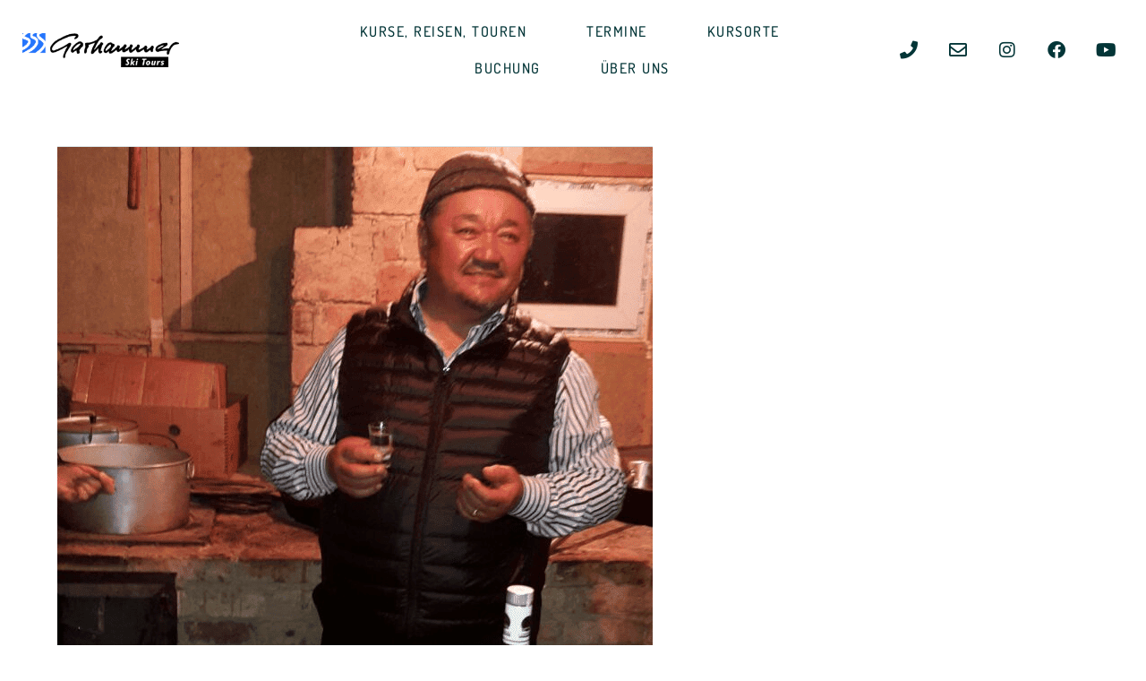

--- FILE ---
content_type: text/html; charset=UTF-8
request_url: https://garhammer.com/skitouren-valle-maira/ska%CC%88rmavbild-2022-06-15-kl-20-15-02/
body_size: 21440
content:
<!DOCTYPE html>
<html class="html" lang="de">
<head>
	<meta charset="UTF-8">
	<link rel="profile" href="https://gmpg.org/xfn/11">

	<meta name='robots' content='index, follow, max-image-preview:large, max-snippet:-1, max-video-preview:-1' />
<meta name="viewport" content="width=device-width, initial-scale=1">
	<!-- This site is optimized with the Yoast SEO plugin v26.8 - https://yoast.com/product/yoast-seo-wordpress/ -->
	<title>Skärmavbild 2022-06-15 kl. 20.15.02 | Garhammer Ski Tours</title>
	<link rel="canonical" href="https://garhammer.com/skitouren-valle-maira/skärmavbild-2022-06-15-kl-20-15-02/" />
	<meta property="og:locale" content="de_DE" />
	<meta property="og:type" content="article" />
	<meta property="og:title" content="Skärmavbild 2022-06-15 kl. 20.15.02 | Garhammer Ski Tours" />
	<meta property="og:url" content="https://garhammer.com/skitouren-valle-maira/skärmavbild-2022-06-15-kl-20-15-02/" />
	<meta property="og:site_name" content="Garhammer Ski Tours" />
	<meta property="article:publisher" content="https://www.facebook.com/GarhammerSkiTours/" />
	<meta property="article:modified_time" content="2024-09-13T11:45:03+00:00" />
	<meta property="og:image" content="https://garhammer.com/skitouren-valle-maira/ska%CC%88rmavbild-2022-06-15-kl-20-15-02" />
	<meta property="og:image:width" content="665" />
	<meta property="og:image:height" content="702" />
	<meta property="og:image:type" content="image/png" />
	<meta name="twitter:card" content="summary_large_image" />
	<script type="application/ld+json" class="yoast-schema-graph">{"@context":"https://schema.org","@graph":[{"@type":"WebPage","@id":"https://garhammer.com/skitouren-valle-maira/ska%CC%88rmavbild-2022-06-15-kl-20-15-02/","url":"https://garhammer.com/skitouren-valle-maira/ska%CC%88rmavbild-2022-06-15-kl-20-15-02/","name":"Skärmavbild 2022-06-15 kl. 20.15.02 | Garhammer Ski Tours","isPartOf":{"@id":"https://garhammer.com/#website"},"primaryImageOfPage":{"@id":"https://garhammer.com/skitouren-valle-maira/ska%CC%88rmavbild-2022-06-15-kl-20-15-02/#primaryimage"},"image":{"@id":"https://garhammer.com/skitouren-valle-maira/ska%CC%88rmavbild-2022-06-15-kl-20-15-02/#primaryimage"},"thumbnailUrl":"https://garhammer.com/wp-content/uploads/2022/06/Skärmavbild-2022-06-15-kl.-20.15.02.png","datePublished":"2022-06-15T18:18:08+00:00","dateModified":"2024-09-13T11:45:03+00:00","breadcrumb":{"@id":"https://garhammer.com/skitouren-valle-maira/ska%CC%88rmavbild-2022-06-15-kl-20-15-02/#breadcrumb"},"inLanguage":"de","potentialAction":[{"@type":"ReadAction","target":["https://garhammer.com/skitouren-valle-maira/ska%CC%88rmavbild-2022-06-15-kl-20-15-02/"]}]},{"@type":"ImageObject","inLanguage":"de","@id":"https://garhammer.com/skitouren-valle-maira/ska%CC%88rmavbild-2022-06-15-kl-20-15-02/#primaryimage","url":"https://garhammer.com/wp-content/uploads/2022/06/Skärmavbild-2022-06-15-kl.-20.15.02.png","contentUrl":"https://garhammer.com/wp-content/uploads/2022/06/Skärmavbild-2022-06-15-kl.-20.15.02.png","width":665,"height":702,"caption":"Tiefschneekurse"},{"@type":"BreadcrumbList","@id":"https://garhammer.com/skitouren-valle-maira/ska%CC%88rmavbild-2022-06-15-kl-20-15-02/#breadcrumb","itemListElement":[{"@type":"ListItem","position":1,"name":"Tiefschneekurse, Skitouren und Freeride-Reisen für Anfänger und Könner","item":"https://garhammer.com/"},{"@type":"ListItem","position":2,"name":"Skitouren Valle Maira","item":"https://garhammer.com/skitouren-valle-maira/"},{"@type":"ListItem","position":3,"name":"Skärmavbild 2022-06-15 kl. 20.15.02"}]},{"@type":"WebSite","@id":"https://garhammer.com/#website","url":"https://garhammer.com/","name":"Garhammer Ski Tours","description":"Tiefschneekurse, Skitouren und Freeride-Reisen für Anfänger und Könner","publisher":{"@id":"https://garhammer.com/#organization"},"alternateName":"Tiefschneekurse, Freeriden, Skitouren mit Garhammer Ski Tours","potentialAction":[{"@type":"SearchAction","target":{"@type":"EntryPoint","urlTemplate":"https://garhammer.com/?s={search_term_string}"},"query-input":{"@type":"PropertyValueSpecification","valueRequired":true,"valueName":"search_term_string"}}],"inLanguage":"de"},{"@type":"Organization","@id":"https://garhammer.com/#organization","name":"Garhammer Ski Tours","alternateName":"Tiefschneekurse, Freeriden, Skitouren mit Garhammer Ski Tours","url":"https://garhammer.com/","logo":{"@type":"ImageObject","inLanguage":"de","@id":"https://garhammer.com/#/schema/logo/image/","url":"https://garhammer.com/wp-content/uploads/2022/04/cropped-garhammerlogotrublueweb.png","contentUrl":"https://garhammer.com/wp-content/uploads/2022/04/cropped-garhammerlogotrublueweb.png","width":1584,"height":336,"caption":"Garhammer Ski Tours"},"image":{"@id":"https://garhammer.com/#/schema/logo/image/"},"sameAs":["https://www.facebook.com/GarhammerSkiTours/","https://www.instagram.com/garhammerski","https://www.youtube.com/@garhammerskitv9669","https://www.linkedin.com/company/garhammer-ski-tours/about/"]}]}</script>
	<!-- / Yoast SEO plugin. -->


<link rel='dns-prefetch' href='//www.googletagmanager.com' />
<link rel="alternate" type="application/rss+xml" title="Garhammer Ski Tours &raquo; Feed" href="https://garhammer.com/feed/" />
<link rel="alternate" type="application/rss+xml" title="Garhammer Ski Tours &raquo; Kommentar-Feed" href="https://garhammer.com/comments/feed/" />
<link rel="alternate" type="application/rss+xml" title="Garhammer Ski Tours &raquo; Kommentar-Feed zu Skärmavbild 2022-06-15 kl. 20.15.02" href="https://garhammer.com/skitouren-valle-maira/ska%cc%88rmavbild-2022-06-15-kl-20-15-02/feed/" />
<link rel="alternate" title="oEmbed (JSON)" type="application/json+oembed" href="https://garhammer.com/wp-json/oembed/1.0/embed?url=https%3A%2F%2Fgarhammer.com%2Fskitouren-valle-maira%2Fska%25cc%2588rmavbild-2022-06-15-kl-20-15-02%2F" />
<link rel="alternate" title="oEmbed (XML)" type="text/xml+oembed" href="https://garhammer.com/wp-json/oembed/1.0/embed?url=https%3A%2F%2Fgarhammer.com%2Fskitouren-valle-maira%2Fska%25cc%2588rmavbild-2022-06-15-kl-20-15-02%2F&#038;format=xml" />
<style id='wp-img-auto-sizes-contain-inline-css'>
img:is([sizes=auto i],[sizes^="auto," i]){contain-intrinsic-size:3000px 1500px}
/*# sourceURL=wp-img-auto-sizes-contain-inline-css */
</style>
<style id='wp-emoji-styles-inline-css'>

	img.wp-smiley, img.emoji {
		display: inline !important;
		border: none !important;
		box-shadow: none !important;
		height: 1em !important;
		width: 1em !important;
		margin: 0 0.07em !important;
		vertical-align: -0.1em !important;
		background: none !important;
		padding: 0 !important;
	}
/*# sourceURL=wp-emoji-styles-inline-css */
</style>
<link rel='stylesheet' id='wp-block-library-css' href='https://garhammer.com/wp-includes/css/dist/block-library/style.min.css?ver=6.9' media='all' />
<style id='wp-block-library-theme-inline-css'>
.wp-block-audio :where(figcaption){color:#555;font-size:13px;text-align:center}.is-dark-theme .wp-block-audio :where(figcaption){color:#ffffffa6}.wp-block-audio{margin:0 0 1em}.wp-block-code{border:1px solid #ccc;border-radius:4px;font-family:Menlo,Consolas,monaco,monospace;padding:.8em 1em}.wp-block-embed :where(figcaption){color:#555;font-size:13px;text-align:center}.is-dark-theme .wp-block-embed :where(figcaption){color:#ffffffa6}.wp-block-embed{margin:0 0 1em}.blocks-gallery-caption{color:#555;font-size:13px;text-align:center}.is-dark-theme .blocks-gallery-caption{color:#ffffffa6}:root :where(.wp-block-image figcaption){color:#555;font-size:13px;text-align:center}.is-dark-theme :root :where(.wp-block-image figcaption){color:#ffffffa6}.wp-block-image{margin:0 0 1em}.wp-block-pullquote{border-bottom:4px solid;border-top:4px solid;color:currentColor;margin-bottom:1.75em}.wp-block-pullquote :where(cite),.wp-block-pullquote :where(footer),.wp-block-pullquote__citation{color:currentColor;font-size:.8125em;font-style:normal;text-transform:uppercase}.wp-block-quote{border-left:.25em solid;margin:0 0 1.75em;padding-left:1em}.wp-block-quote cite,.wp-block-quote footer{color:currentColor;font-size:.8125em;font-style:normal;position:relative}.wp-block-quote:where(.has-text-align-right){border-left:none;border-right:.25em solid;padding-left:0;padding-right:1em}.wp-block-quote:where(.has-text-align-center){border:none;padding-left:0}.wp-block-quote.is-large,.wp-block-quote.is-style-large,.wp-block-quote:where(.is-style-plain){border:none}.wp-block-search .wp-block-search__label{font-weight:700}.wp-block-search__button{border:1px solid #ccc;padding:.375em .625em}:where(.wp-block-group.has-background){padding:1.25em 2.375em}.wp-block-separator.has-css-opacity{opacity:.4}.wp-block-separator{border:none;border-bottom:2px solid;margin-left:auto;margin-right:auto}.wp-block-separator.has-alpha-channel-opacity{opacity:1}.wp-block-separator:not(.is-style-wide):not(.is-style-dots){width:100px}.wp-block-separator.has-background:not(.is-style-dots){border-bottom:none;height:1px}.wp-block-separator.has-background:not(.is-style-wide):not(.is-style-dots){height:2px}.wp-block-table{margin:0 0 1em}.wp-block-table td,.wp-block-table th{word-break:normal}.wp-block-table :where(figcaption){color:#555;font-size:13px;text-align:center}.is-dark-theme .wp-block-table :where(figcaption){color:#ffffffa6}.wp-block-video :where(figcaption){color:#555;font-size:13px;text-align:center}.is-dark-theme .wp-block-video :where(figcaption){color:#ffffffa6}.wp-block-video{margin:0 0 1em}:root :where(.wp-block-template-part.has-background){margin-bottom:0;margin-top:0;padding:1.25em 2.375em}
/*# sourceURL=/wp-includes/css/dist/block-library/theme.min.css */
</style>
<style id='classic-theme-styles-inline-css'>
/*! This file is auto-generated */
.wp-block-button__link{color:#fff;background-color:#32373c;border-radius:9999px;box-shadow:none;text-decoration:none;padding:calc(.667em + 2px) calc(1.333em + 2px);font-size:1.125em}.wp-block-file__button{background:#32373c;color:#fff;text-decoration:none}
/*# sourceURL=/wp-includes/css/classic-themes.min.css */
</style>
<style id='global-styles-inline-css'>
:root{--wp--preset--aspect-ratio--square: 1;--wp--preset--aspect-ratio--4-3: 4/3;--wp--preset--aspect-ratio--3-4: 3/4;--wp--preset--aspect-ratio--3-2: 3/2;--wp--preset--aspect-ratio--2-3: 2/3;--wp--preset--aspect-ratio--16-9: 16/9;--wp--preset--aspect-ratio--9-16: 9/16;--wp--preset--color--black: #000000;--wp--preset--color--cyan-bluish-gray: #abb8c3;--wp--preset--color--white: #ffffff;--wp--preset--color--pale-pink: #f78da7;--wp--preset--color--vivid-red: #cf2e2e;--wp--preset--color--luminous-vivid-orange: #ff6900;--wp--preset--color--luminous-vivid-amber: #fcb900;--wp--preset--color--light-green-cyan: #7bdcb5;--wp--preset--color--vivid-green-cyan: #00d084;--wp--preset--color--pale-cyan-blue: #8ed1fc;--wp--preset--color--vivid-cyan-blue: #0693e3;--wp--preset--color--vivid-purple: #9b51e0;--wp--preset--gradient--vivid-cyan-blue-to-vivid-purple: linear-gradient(135deg,rgb(6,147,227) 0%,rgb(155,81,224) 100%);--wp--preset--gradient--light-green-cyan-to-vivid-green-cyan: linear-gradient(135deg,rgb(122,220,180) 0%,rgb(0,208,130) 100%);--wp--preset--gradient--luminous-vivid-amber-to-luminous-vivid-orange: linear-gradient(135deg,rgb(252,185,0) 0%,rgb(255,105,0) 100%);--wp--preset--gradient--luminous-vivid-orange-to-vivid-red: linear-gradient(135deg,rgb(255,105,0) 0%,rgb(207,46,46) 100%);--wp--preset--gradient--very-light-gray-to-cyan-bluish-gray: linear-gradient(135deg,rgb(238,238,238) 0%,rgb(169,184,195) 100%);--wp--preset--gradient--cool-to-warm-spectrum: linear-gradient(135deg,rgb(74,234,220) 0%,rgb(151,120,209) 20%,rgb(207,42,186) 40%,rgb(238,44,130) 60%,rgb(251,105,98) 80%,rgb(254,248,76) 100%);--wp--preset--gradient--blush-light-purple: linear-gradient(135deg,rgb(255,206,236) 0%,rgb(152,150,240) 100%);--wp--preset--gradient--blush-bordeaux: linear-gradient(135deg,rgb(254,205,165) 0%,rgb(254,45,45) 50%,rgb(107,0,62) 100%);--wp--preset--gradient--luminous-dusk: linear-gradient(135deg,rgb(255,203,112) 0%,rgb(199,81,192) 50%,rgb(65,88,208) 100%);--wp--preset--gradient--pale-ocean: linear-gradient(135deg,rgb(255,245,203) 0%,rgb(182,227,212) 50%,rgb(51,167,181) 100%);--wp--preset--gradient--electric-grass: linear-gradient(135deg,rgb(202,248,128) 0%,rgb(113,206,126) 100%);--wp--preset--gradient--midnight: linear-gradient(135deg,rgb(2,3,129) 0%,rgb(40,116,252) 100%);--wp--preset--font-size--small: 13px;--wp--preset--font-size--medium: 20px;--wp--preset--font-size--large: 36px;--wp--preset--font-size--x-large: 42px;--wp--preset--spacing--20: 0.44rem;--wp--preset--spacing--30: 0.67rem;--wp--preset--spacing--40: 1rem;--wp--preset--spacing--50: 1.5rem;--wp--preset--spacing--60: 2.25rem;--wp--preset--spacing--70: 3.38rem;--wp--preset--spacing--80: 5.06rem;--wp--preset--shadow--natural: 6px 6px 9px rgba(0, 0, 0, 0.2);--wp--preset--shadow--deep: 12px 12px 50px rgba(0, 0, 0, 0.4);--wp--preset--shadow--sharp: 6px 6px 0px rgba(0, 0, 0, 0.2);--wp--preset--shadow--outlined: 6px 6px 0px -3px rgb(255, 255, 255), 6px 6px rgb(0, 0, 0);--wp--preset--shadow--crisp: 6px 6px 0px rgb(0, 0, 0);}:where(.is-layout-flex){gap: 0.5em;}:where(.is-layout-grid){gap: 0.5em;}body .is-layout-flex{display: flex;}.is-layout-flex{flex-wrap: wrap;align-items: center;}.is-layout-flex > :is(*, div){margin: 0;}body .is-layout-grid{display: grid;}.is-layout-grid > :is(*, div){margin: 0;}:where(.wp-block-columns.is-layout-flex){gap: 2em;}:where(.wp-block-columns.is-layout-grid){gap: 2em;}:where(.wp-block-post-template.is-layout-flex){gap: 1.25em;}:where(.wp-block-post-template.is-layout-grid){gap: 1.25em;}.has-black-color{color: var(--wp--preset--color--black) !important;}.has-cyan-bluish-gray-color{color: var(--wp--preset--color--cyan-bluish-gray) !important;}.has-white-color{color: var(--wp--preset--color--white) !important;}.has-pale-pink-color{color: var(--wp--preset--color--pale-pink) !important;}.has-vivid-red-color{color: var(--wp--preset--color--vivid-red) !important;}.has-luminous-vivid-orange-color{color: var(--wp--preset--color--luminous-vivid-orange) !important;}.has-luminous-vivid-amber-color{color: var(--wp--preset--color--luminous-vivid-amber) !important;}.has-light-green-cyan-color{color: var(--wp--preset--color--light-green-cyan) !important;}.has-vivid-green-cyan-color{color: var(--wp--preset--color--vivid-green-cyan) !important;}.has-pale-cyan-blue-color{color: var(--wp--preset--color--pale-cyan-blue) !important;}.has-vivid-cyan-blue-color{color: var(--wp--preset--color--vivid-cyan-blue) !important;}.has-vivid-purple-color{color: var(--wp--preset--color--vivid-purple) !important;}.has-black-background-color{background-color: var(--wp--preset--color--black) !important;}.has-cyan-bluish-gray-background-color{background-color: var(--wp--preset--color--cyan-bluish-gray) !important;}.has-white-background-color{background-color: var(--wp--preset--color--white) !important;}.has-pale-pink-background-color{background-color: var(--wp--preset--color--pale-pink) !important;}.has-vivid-red-background-color{background-color: var(--wp--preset--color--vivid-red) !important;}.has-luminous-vivid-orange-background-color{background-color: var(--wp--preset--color--luminous-vivid-orange) !important;}.has-luminous-vivid-amber-background-color{background-color: var(--wp--preset--color--luminous-vivid-amber) !important;}.has-light-green-cyan-background-color{background-color: var(--wp--preset--color--light-green-cyan) !important;}.has-vivid-green-cyan-background-color{background-color: var(--wp--preset--color--vivid-green-cyan) !important;}.has-pale-cyan-blue-background-color{background-color: var(--wp--preset--color--pale-cyan-blue) !important;}.has-vivid-cyan-blue-background-color{background-color: var(--wp--preset--color--vivid-cyan-blue) !important;}.has-vivid-purple-background-color{background-color: var(--wp--preset--color--vivid-purple) !important;}.has-black-border-color{border-color: var(--wp--preset--color--black) !important;}.has-cyan-bluish-gray-border-color{border-color: var(--wp--preset--color--cyan-bluish-gray) !important;}.has-white-border-color{border-color: var(--wp--preset--color--white) !important;}.has-pale-pink-border-color{border-color: var(--wp--preset--color--pale-pink) !important;}.has-vivid-red-border-color{border-color: var(--wp--preset--color--vivid-red) !important;}.has-luminous-vivid-orange-border-color{border-color: var(--wp--preset--color--luminous-vivid-orange) !important;}.has-luminous-vivid-amber-border-color{border-color: var(--wp--preset--color--luminous-vivid-amber) !important;}.has-light-green-cyan-border-color{border-color: var(--wp--preset--color--light-green-cyan) !important;}.has-vivid-green-cyan-border-color{border-color: var(--wp--preset--color--vivid-green-cyan) !important;}.has-pale-cyan-blue-border-color{border-color: var(--wp--preset--color--pale-cyan-blue) !important;}.has-vivid-cyan-blue-border-color{border-color: var(--wp--preset--color--vivid-cyan-blue) !important;}.has-vivid-purple-border-color{border-color: var(--wp--preset--color--vivid-purple) !important;}.has-vivid-cyan-blue-to-vivid-purple-gradient-background{background: var(--wp--preset--gradient--vivid-cyan-blue-to-vivid-purple) !important;}.has-light-green-cyan-to-vivid-green-cyan-gradient-background{background: var(--wp--preset--gradient--light-green-cyan-to-vivid-green-cyan) !important;}.has-luminous-vivid-amber-to-luminous-vivid-orange-gradient-background{background: var(--wp--preset--gradient--luminous-vivid-amber-to-luminous-vivid-orange) !important;}.has-luminous-vivid-orange-to-vivid-red-gradient-background{background: var(--wp--preset--gradient--luminous-vivid-orange-to-vivid-red) !important;}.has-very-light-gray-to-cyan-bluish-gray-gradient-background{background: var(--wp--preset--gradient--very-light-gray-to-cyan-bluish-gray) !important;}.has-cool-to-warm-spectrum-gradient-background{background: var(--wp--preset--gradient--cool-to-warm-spectrum) !important;}.has-blush-light-purple-gradient-background{background: var(--wp--preset--gradient--blush-light-purple) !important;}.has-blush-bordeaux-gradient-background{background: var(--wp--preset--gradient--blush-bordeaux) !important;}.has-luminous-dusk-gradient-background{background: var(--wp--preset--gradient--luminous-dusk) !important;}.has-pale-ocean-gradient-background{background: var(--wp--preset--gradient--pale-ocean) !important;}.has-electric-grass-gradient-background{background: var(--wp--preset--gradient--electric-grass) !important;}.has-midnight-gradient-background{background: var(--wp--preset--gradient--midnight) !important;}.has-small-font-size{font-size: var(--wp--preset--font-size--small) !important;}.has-medium-font-size{font-size: var(--wp--preset--font-size--medium) !important;}.has-large-font-size{font-size: var(--wp--preset--font-size--large) !important;}.has-x-large-font-size{font-size: var(--wp--preset--font-size--x-large) !important;}
:where(.wp-block-post-template.is-layout-flex){gap: 1.25em;}:where(.wp-block-post-template.is-layout-grid){gap: 1.25em;}
:where(.wp-block-term-template.is-layout-flex){gap: 1.25em;}:where(.wp-block-term-template.is-layout-grid){gap: 1.25em;}
:where(.wp-block-columns.is-layout-flex){gap: 2em;}:where(.wp-block-columns.is-layout-grid){gap: 2em;}
:root :where(.wp-block-pullquote){font-size: 1.5em;line-height: 1.6;}
/*# sourceURL=global-styles-inline-css */
</style>
<link rel='stylesheet' id='vaia-adminbar-css' href='https://garhammer.com/wp-content/mu-plugins/vaia-cloud/assets/adminbar.css?ver=1750212250' media='all' />
<link rel='stylesheet' id='font-awesome-css' href='https://garhammer.com/wp-content/themes/oceanwp/assets/fonts/fontawesome/css/all.min.css?ver=6.7.2' media='all' />
<link rel='stylesheet' id='simple-line-icons-css' href='https://garhammer.com/wp-content/themes/oceanwp/assets/css/third/simple-line-icons.min.css?ver=2.4.0' media='all' />
<link rel='stylesheet' id='oceanwp-style-css' href='https://garhammer.com/wp-content/themes/oceanwp/assets/css/style.min.css?ver=4.1.4' media='all' />
<link rel='stylesheet' id='elementor-frontend-css' href='https://garhammer.com/wp-content/plugins/elementor/assets/css/frontend.min.css?ver=3.34.3' media='all' />
<link rel='stylesheet' id='widget-heading-css' href='https://garhammer.com/wp-content/plugins/elementor/assets/css/widget-heading.min.css?ver=3.34.3' media='all' />
<link rel='stylesheet' id='widget-image-css' href='https://garhammer.com/wp-content/plugins/elementor/assets/css/widget-image.min.css?ver=3.34.3' media='all' />
<link rel='stylesheet' id='e-animation-grow-css' href='https://garhammer.com/wp-content/plugins/elementor/assets/lib/animations/styles/e-animation-grow.min.css?ver=3.34.3' media='all' />
<link rel='stylesheet' id='widget-social-icons-css' href='https://garhammer.com/wp-content/plugins/elementor/assets/css/widget-social-icons.min.css?ver=3.34.3' media='all' />
<link rel='stylesheet' id='e-apple-webkit-css' href='https://garhammer.com/wp-content/plugins/elementor/assets/css/conditionals/apple-webkit.min.css?ver=3.34.3' media='all' />
<link rel='stylesheet' id='elementor-icons-css' href='https://garhammer.com/wp-content/plugins/elementor/assets/lib/eicons/css/elementor-icons.min.css?ver=5.46.0' media='all' />
<link rel='stylesheet' id='elementor-post-5-css' href='https://garhammer.com/wp-content/uploads/elementor/css/post-5.css?ver=1769679852' media='all' />
<link rel='stylesheet' id='full-screen-menu-frontend-css' href='https://garhammer.com/wp-content/plugins/full-screen-menu-for-elementor/assets/css/frontend.min.css?ver=1.0.6' media='all' />
<link rel='stylesheet' id='elementor-post-696-css' href='https://garhammer.com/wp-content/uploads/elementor/css/post-696.css?ver=1769679853' media='all' />
<link rel='stylesheet' id='ekit-widget-styles-css' href='https://garhammer.com/wp-content/plugins/elementskit-lite/widgets/init/assets/css/widget-styles.css?ver=3.7.8' media='all' />
<link rel='stylesheet' id='ekit-responsive-css' href='https://garhammer.com/wp-content/plugins/elementskit-lite/widgets/init/assets/css/responsive.css?ver=3.7.8' media='all' />
<link rel='stylesheet' id='elementor-gf-local-dosis-css' href='https://garhammer.com/wp-content/uploads/elementor/google-fonts/css/dosis.css?ver=1742254296' media='all' />
<link rel='stylesheet' id='elementor-gf-local-playfairdisplay-css' href='https://garhammer.com/wp-content/uploads/elementor/google-fonts/css/playfairdisplay.css?ver=1742254298' media='all' />
<link rel='stylesheet' id='elementor-icons-shared-0-css' href='https://garhammer.com/wp-content/plugins/elementor/assets/lib/font-awesome/css/fontawesome.min.css?ver=5.15.3' media='all' />
<link rel='stylesheet' id='elementor-icons-fa-regular-css' href='https://garhammer.com/wp-content/plugins/elementor/assets/lib/font-awesome/css/regular.min.css?ver=5.15.3' media='all' />
<link rel='stylesheet' id='elementor-icons-fa-brands-css' href='https://garhammer.com/wp-content/plugins/elementor/assets/lib/font-awesome/css/brands.min.css?ver=5.15.3' media='all' />
<link rel='stylesheet' id='elementor-icons-fa-solid-css' href='https://garhammer.com/wp-content/plugins/elementor/assets/lib/font-awesome/css/solid.min.css?ver=5.15.3' media='all' />
<script id="adminbar-js-js-extra">
var vaiaAjax = {"ajaxurl":"https://garhammer.com/wp-admin/admin-ajax.php","nonce":"d74805f791"};
//# sourceURL=adminbar-js-js-extra
</script>
<script src="https://garhammer.com/wp-content/mu-plugins/vaia-cloud/assets/adminbar.js?ver=1750212250" id="adminbar-js-js"></script>
<script src="https://garhammer.com/wp-includes/js/jquery/jquery.min.js?ver=3.7.1" id="jquery-core-js"></script>
<script src="https://garhammer.com/wp-includes/js/jquery/jquery-migrate.min.js?ver=3.4.1" id="jquery-migrate-js"></script>

<!-- Google Tag (gtac.js) durch Site-Kit hinzugefügt -->
<!-- Von Site Kit hinzugefügtes Google-Analytics-Snippet -->
<script src="https://www.googletagmanager.com/gtag/js?id=GT-M3KMLMK" id="google_gtagjs-js" async></script>
<script id="google_gtagjs-js-after">
window.dataLayer = window.dataLayer || [];function gtag(){dataLayer.push(arguments);}
gtag("set","linker",{"domains":["garhammer.com"]});
gtag("js", new Date());
gtag("set", "developer_id.dZTNiMT", true);
gtag("config", "GT-M3KMLMK");
//# sourceURL=google_gtagjs-js-after
</script>
<link rel="https://api.w.org/" href="https://garhammer.com/wp-json/" /><link rel="alternate" title="JSON" type="application/json" href="https://garhammer.com/wp-json/wp/v2/media/1401" /><link rel="EditURI" type="application/rsd+xml" title="RSD" href="https://garhammer.com/xmlrpc.php?rsd" />
<meta name="generator" content="WordPress 6.9" />
<link rel='shortlink' href='https://garhammer.com/?p=1401' />
<!-- start Simple Custom CSS and JS -->
<style>
.footer_links:hover {
	text-decoration: underline !important;
}</style>
<!-- end Simple Custom CSS and JS -->
<!-- start Simple Custom CSS and JS -->
<style>
#google_language_translator {
	width: 180px;
	float: right;
	border: 0px solid #ffffff !important;
	border: none !important;
}</style>
<!-- end Simple Custom CSS and JS -->
<!-- start Simple Custom CSS and JS -->
<style>
#HeroSlide {
	z-index: 1 !important;
}</style>
<!-- end Simple Custom CSS and JS -->
<!-- start Simple Custom CSS and JS -->
<style>
/* -- Changing the menu background on scroll effect -- */

.elementor-sticky--effects {
   background: #ffffff!important; /* change the background color here*/
}

.elementor-sticky--effects .sticky-menu-items ul li a /* change the menu text color here*/ {
   color: #000000!important;
}

.elementor-sticky--effects, .sticky-menu-items ul li a {
  transition: .5s all ease-in-out;
}

/* -- Put header above all other objects -- */
#SiteHeader {
	z-index: 1000;
}</style>
<!-- end Simple Custom CSS and JS -->
<meta name="generator" content="Site Kit by Google 1.171.0" /><!-- HFCM by 99 Robots - Snippet # 1: search console -->
<meta name="google-site-verification" content="mHGwM5omHnhty8i82dtrG_OfxtmQrwe77DIS6H2Mygg" />
<!-- /end HFCM by 99 Robots -->
<meta name="generator" content="Elementor 3.34.3; features: additional_custom_breakpoints; settings: css_print_method-external, google_font-enabled, font_display-auto">

<!-- Meta Pixel Code -->
<script type='text/javascript'>
!function(f,b,e,v,n,t,s){if(f.fbq)return;n=f.fbq=function(){n.callMethod?
n.callMethod.apply(n,arguments):n.queue.push(arguments)};if(!f._fbq)f._fbq=n;
n.push=n;n.loaded=!0;n.version='2.0';n.queue=[];t=b.createElement(e);t.async=!0;
t.src=v;s=b.getElementsByTagName(e)[0];s.parentNode.insertBefore(t,s)}(window,
document,'script','https://connect.facebook.net/en_US/fbevents.js');
</script>
<!-- End Meta Pixel Code -->
<script type='text/javascript'>var url = window.location.origin + '?ob=open-bridge';
            fbq('set', 'openbridge', '1017572416781353', url);
fbq('init', '1017572416781353', {}, {
    "agent": "wordpress-6.9-4.1.5"
})</script><script type='text/javascript'>
    fbq('track', 'PageView', []);
  </script>			<style>
				.e-con.e-parent:nth-of-type(n+4):not(.e-lazyloaded):not(.e-no-lazyload),
				.e-con.e-parent:nth-of-type(n+4):not(.e-lazyloaded):not(.e-no-lazyload) * {
					background-image: none !important;
				}
				@media screen and (max-height: 1024px) {
					.e-con.e-parent:nth-of-type(n+3):not(.e-lazyloaded):not(.e-no-lazyload),
					.e-con.e-parent:nth-of-type(n+3):not(.e-lazyloaded):not(.e-no-lazyload) * {
						background-image: none !important;
					}
				}
				@media screen and (max-height: 640px) {
					.e-con.e-parent:nth-of-type(n+2):not(.e-lazyloaded):not(.e-no-lazyload),
					.e-con.e-parent:nth-of-type(n+2):not(.e-lazyloaded):not(.e-no-lazyload) * {
						background-image: none !important;
					}
				}
			</style>
			<link rel="icon" href="https://garhammer.com/wp-content/uploads/2022/04/Garhammer-Logo-Turns-kopia-150x150.png" sizes="32x32" />
<link rel="icon" href="https://garhammer.com/wp-content/uploads/2022/04/Garhammer-Logo-Turns-kopia.png" sizes="192x192" />
<link rel="apple-touch-icon" href="https://garhammer.com/wp-content/uploads/2022/04/Garhammer-Logo-Turns-kopia.png" />
<meta name="msapplication-TileImage" content="https://garhammer.com/wp-content/uploads/2022/04/Garhammer-Logo-Turns-kopia.png" />
<!-- OceanWP CSS -->
<style type="text/css">
/* Colors */body .theme-button,body input[type="submit"],body button[type="submit"],body button,body .button,body div.wpforms-container-full .wpforms-form input[type=submit],body div.wpforms-container-full .wpforms-form button[type=submit],body div.wpforms-container-full .wpforms-form .wpforms-page-button,.woocommerce-cart .wp-element-button,.woocommerce-checkout .wp-element-button,.wp-block-button__link{border-color:#ffffff}body .theme-button:hover,body input[type="submit"]:hover,body button[type="submit"]:hover,body button:hover,body .button:hover,body div.wpforms-container-full .wpforms-form input[type=submit]:hover,body div.wpforms-container-full .wpforms-form input[type=submit]:active,body div.wpforms-container-full .wpforms-form button[type=submit]:hover,body div.wpforms-container-full .wpforms-form button[type=submit]:active,body div.wpforms-container-full .wpforms-form .wpforms-page-button:hover,body div.wpforms-container-full .wpforms-form .wpforms-page-button:active,.woocommerce-cart .wp-element-button:hover,.woocommerce-checkout .wp-element-button:hover,.wp-block-button__link:hover{border-color:#ffffff}/* OceanWP Style Settings CSS */.theme-button,input[type="submit"],button[type="submit"],button,.button,body div.wpforms-container-full .wpforms-form input[type=submit],body div.wpforms-container-full .wpforms-form button[type=submit],body div.wpforms-container-full .wpforms-form .wpforms-page-button{border-style:solid}.theme-button,input[type="submit"],button[type="submit"],button,.button,body div.wpforms-container-full .wpforms-form input[type=submit],body div.wpforms-container-full .wpforms-form button[type=submit],body div.wpforms-container-full .wpforms-form .wpforms-page-button{border-width:1px}form input[type="text"],form input[type="password"],form input[type="email"],form input[type="url"],form input[type="date"],form input[type="month"],form input[type="time"],form input[type="datetime"],form input[type="datetime-local"],form input[type="week"],form input[type="number"],form input[type="search"],form input[type="tel"],form input[type="color"],form select,form textarea,.woocommerce .woocommerce-checkout .select2-container--default .select2-selection--single{border-style:solid}body div.wpforms-container-full .wpforms-form input[type=date],body div.wpforms-container-full .wpforms-form input[type=datetime],body div.wpforms-container-full .wpforms-form input[type=datetime-local],body div.wpforms-container-full .wpforms-form input[type=email],body div.wpforms-container-full .wpforms-form input[type=month],body div.wpforms-container-full .wpforms-form input[type=number],body div.wpforms-container-full .wpforms-form input[type=password],body div.wpforms-container-full .wpforms-form input[type=range],body div.wpforms-container-full .wpforms-form input[type=search],body div.wpforms-container-full .wpforms-form input[type=tel],body div.wpforms-container-full .wpforms-form input[type=text],body div.wpforms-container-full .wpforms-form input[type=time],body div.wpforms-container-full .wpforms-form input[type=url],body div.wpforms-container-full .wpforms-form input[type=week],body div.wpforms-container-full .wpforms-form select,body div.wpforms-container-full .wpforms-form textarea{border-style:solid}form input[type="text"],form input[type="password"],form input[type="email"],form input[type="url"],form input[type="date"],form input[type="month"],form input[type="time"],form input[type="datetime"],form input[type="datetime-local"],form input[type="week"],form input[type="number"],form input[type="search"],form input[type="tel"],form input[type="color"],form select,form textarea{border-radius:3px}body div.wpforms-container-full .wpforms-form input[type=date],body div.wpforms-container-full .wpforms-form input[type=datetime],body div.wpforms-container-full .wpforms-form input[type=datetime-local],body div.wpforms-container-full .wpforms-form input[type=email],body div.wpforms-container-full .wpforms-form input[type=month],body div.wpforms-container-full .wpforms-form input[type=number],body div.wpforms-container-full .wpforms-form input[type=password],body div.wpforms-container-full .wpforms-form input[type=range],body div.wpforms-container-full .wpforms-form input[type=search],body div.wpforms-container-full .wpforms-form input[type=tel],body div.wpforms-container-full .wpforms-form input[type=text],body div.wpforms-container-full .wpforms-form input[type=time],body div.wpforms-container-full .wpforms-form input[type=url],body div.wpforms-container-full .wpforms-form input[type=week],body div.wpforms-container-full .wpforms-form select,body div.wpforms-container-full .wpforms-form textarea{border-radius:3px}/* Header */#site-header.has-header-media .overlay-header-media{background-color:rgba(0,0,0,0.5)}/* Blog CSS */.ocean-single-post-header ul.meta-item li a:hover{color:#333333}/* Typography */body{font-size:14px;line-height:1.8}h1,h2,h3,h4,h5,h6,.theme-heading,.widget-title,.oceanwp-widget-recent-posts-title,.comment-reply-title,.entry-title,.sidebar-box .widget-title{line-height:1.4}h1{font-size:23px;line-height:1.4}h2{font-size:20px;line-height:1.4}h3{font-size:18px;line-height:1.4}h4{font-size:17px;line-height:1.4}h5{font-size:14px;line-height:1.4}h6{font-size:15px;line-height:1.4}.page-header .page-header-title,.page-header.background-image-page-header .page-header-title{font-family:Arial,Helvetica,sans-serif;font-size:32px;line-height:1.5;letter-spacing:1.8px}.page-header .page-subheading{font-size:15px;line-height:1.8}.site-breadcrumbs,.site-breadcrumbs a{font-size:13px;line-height:1.4}#top-bar-content,#top-bar-social-alt{font-family:Arial,Helvetica,sans-serif;font-size:12px;line-height:1.8}#site-logo a.site-logo-text{font-size:24px;line-height:1.8}.dropdown-menu ul li a.menu-link,#site-header.full_screen-header .fs-dropdown-menu ul.sub-menu li a{font-size:12px;line-height:1.2;letter-spacing:.6px}.sidr-class-dropdown-menu li a,a.sidr-class-toggle-sidr-close,#mobile-dropdown ul li a,body #mobile-fullscreen ul li a{font-size:15px;line-height:1.8}.blog-entry.post .blog-entry-header .entry-title a{font-size:24px;line-height:1.4}.ocean-single-post-header .single-post-title{font-size:34px;line-height:1.4;letter-spacing:.6px}.ocean-single-post-header ul.meta-item li,.ocean-single-post-header ul.meta-item li a{font-size:13px;line-height:1.4;letter-spacing:.6px}.ocean-single-post-header .post-author-name,.ocean-single-post-header .post-author-name a{font-size:14px;line-height:1.4;letter-spacing:.6px}.ocean-single-post-header .post-author-description{font-size:12px;line-height:1.4;letter-spacing:.6px}.single-post .entry-title{line-height:1.4;letter-spacing:.6px}.single-post ul.meta li,.single-post ul.meta li a{font-size:14px;line-height:1.4;letter-spacing:.6px}.sidebar-box .widget-title,.sidebar-box.widget_block .wp-block-heading{font-size:13px;line-height:1;letter-spacing:1px}#footer-widgets .footer-box .widget-title{font-size:13px;line-height:1;letter-spacing:1px}#footer-bottom #copyright{font-size:12px;line-height:1}#footer-bottom #footer-bottom-menu{font-size:12px;line-height:1}.woocommerce-store-notice.demo_store{line-height:2;letter-spacing:1.5px}.demo_store .woocommerce-store-notice__dismiss-link{line-height:2;letter-spacing:1.5px}.woocommerce ul.products li.product li.title h2,.woocommerce ul.products li.product li.title a{font-size:14px;line-height:1.5}.woocommerce ul.products li.product li.category,.woocommerce ul.products li.product li.category a{font-size:12px;line-height:1}.woocommerce ul.products li.product .price{font-size:18px;line-height:1}.woocommerce ul.products li.product .button,.woocommerce ul.products li.product .product-inner .added_to_cart{font-size:12px;line-height:1.5;letter-spacing:1px}.woocommerce ul.products li.owp-woo-cond-notice span,.woocommerce ul.products li.owp-woo-cond-notice a{font-size:16px;line-height:1;letter-spacing:1px;font-weight:600;text-transform:capitalize}.woocommerce div.product .product_title{font-size:24px;line-height:1.4;letter-spacing:.6px}.woocommerce div.product p.price{font-size:36px;line-height:1}.woocommerce .owp-btn-normal .summary form button.button,.woocommerce .owp-btn-big .summary form button.button,.woocommerce .owp-btn-very-big .summary form button.button{font-size:12px;line-height:1.5;letter-spacing:1px;text-transform:uppercase}.woocommerce div.owp-woo-single-cond-notice span,.woocommerce div.owp-woo-single-cond-notice a{font-size:18px;line-height:2;letter-spacing:1.5px;font-weight:600;text-transform:capitalize}
</style></head>

<body class="attachment wp-singular attachment-template-default attachmentid-1401 attachment-png wp-custom-logo wp-embed-responsive wp-theme-oceanwp oceanwp-theme dropdown-mobile default-breakpoint content-full-width content-max-width has-topbar page-header-disabled has-breadcrumbs elementor-default elementor-kit-5" itemscope="itemscope" itemtype="https://schema.org/WebPage">

	
<!-- Meta Pixel Code -->
<noscript>
<img height="1" width="1" style="display:none" alt="fbpx"
src="https://www.facebook.com/tr?id=1017572416781353&ev=PageView&noscript=1" />
</noscript>
<!-- End Meta Pixel Code -->

	
	<div id="outer-wrap" class="site clr">

		<a class="skip-link screen-reader-text" href="#main">Zum Inhalt springen</a>

		
		<div id="wrap" class="clr">

			
			<div class="ekit-template-content-markup ekit-template-content-header">		<div data-elementor-type="wp-post" data-elementor-id="218" class="elementor elementor-218" data-elementor-post-type="elementskit_template">
						<header class="elementor-section elementor-top-section elementor-element elementor-element-3a2802ce elementor-section-content-middle elementor-section-full_width elementor-section-stretched elementor-hidden-mobile elementor-section-height-default elementor-section-height-default" data-id="3a2802ce" data-element_type="section" id="SiteHeader" data-settings="{&quot;background_background&quot;:&quot;classic&quot;,&quot;sticky&quot;:&quot;top&quot;,&quot;stretch_section&quot;:&quot;section-stretched&quot;,&quot;sticky_effects_offset&quot;:100,&quot;sticky_on&quot;:[&quot;desktop&quot;,&quot;tablet&quot;,&quot;mobile&quot;],&quot;sticky_offset&quot;:0,&quot;sticky_anchor_link_offset&quot;:0}">
						<div class="elementor-container elementor-column-gap-no">
					<div class="elementor-column elementor-col-25 elementor-top-column elementor-element elementor-element-69bc6afc" data-id="69bc6afc" data-element_type="column">
			<div class="elementor-widget-wrap elementor-element-populated">
						<div class="elementor-element elementor-element-21187eba elementor-widget elementor-widget-theme-site-logo elementor-widget-image" data-id="21187eba" data-element_type="widget" data-widget_type="theme-site-logo.default">
				<div class="elementor-widget-container">
											<a href="https://garhammer.com">
			<img width="300" height="64" src="https://garhammer.com/wp-content/uploads/2022/04/cropped-garhammerlogotrublueweb-300x64.png" class="attachment-medium size-medium wp-image-4770" alt="garhammer skitours logo" srcset="https://garhammer.com/wp-content/uploads/2022/04/cropped-garhammerlogotrublueweb-300x64.png 300w, https://garhammer.com/wp-content/uploads/2022/04/cropped-garhammerlogotrublueweb-1024x217.png 1024w, https://garhammer.com/wp-content/uploads/2022/04/cropped-garhammerlogotrublueweb-768x163.png 768w, https://garhammer.com/wp-content/uploads/2022/04/cropped-garhammerlogotrublueweb-1536x326.png 1536w, https://garhammer.com/wp-content/uploads/2022/04/cropped-garhammerlogotrublueweb.png 1584w" sizes="(max-width: 300px) 100vw, 300px" />				</a>
											</div>
				</div>
					</div>
		</div>
				<div class="elementor-column elementor-col-50 elementor-top-column elementor-element elementor-element-77e3612" data-id="77e3612" data-element_type="column">
			<div class="elementor-widget-wrap elementor-element-populated">
						<div class="elementor-element elementor-element-53faecc2 elementor-nav-menu__align-center elementor-nav-menu--dropdown-mobile elementor-nav-menu--stretch elementor-nav-menu__text-align-center elementor-nav-menu--toggle elementor-nav-menu--burger elementor-widget elementor-widget-nav-menu" data-id="53faecc2" data-element_type="widget" data-settings="{&quot;full_width&quot;:&quot;stretch&quot;,&quot;sticky&quot;:&quot;top&quot;,&quot;sticky_effects_offset&quot;:100,&quot;submenu_icon&quot;:{&quot;value&quot;:&quot;&lt;i class=\&quot;\&quot; aria-hidden=\&quot;true\&quot;&gt;&lt;\/i&gt;&quot;,&quot;library&quot;:&quot;&quot;},&quot;layout&quot;:&quot;horizontal&quot;,&quot;toggle&quot;:&quot;burger&quot;,&quot;sticky_on&quot;:[&quot;desktop&quot;,&quot;tablet&quot;,&quot;mobile&quot;],&quot;sticky_offset&quot;:0,&quot;sticky_anchor_link_offset&quot;:0}" data-widget_type="nav-menu.default">
				<div class="elementor-widget-container">
								<nav aria-label="Menü" class="elementor-nav-menu--main elementor-nav-menu__container elementor-nav-menu--layout-horizontal e--pointer-underline e--animation-grow">
				<ul id="menu-1-53faecc2" class="elementor-nav-menu"><li class="menu-item menu-item-type-custom menu-item-object-custom menu-item-home menu-item-has-children menu-item-2395"><a href="https://garhammer.com/" class="elementor-item">KURSE, REISEN, TOUREN</a>
<ul class="sub-menu elementor-nav-menu--dropdown">
	<li class="menu-item menu-item-type-post_type menu-item-object-page menu-item-118"><a href="https://garhammer.com/tiefschneekurse-in-den-alpen-fuer-anfaenger-und-fortgeschrittene/" class="elementor-sub-item">Tiefschneekurse und Reisen</a></li>
	<li class="menu-item menu-item-type-post_type menu-item-object-page menu-item-798"><a href="https://garhammer.com/skitouren/" class="elementor-sub-item">Skitourenkurse und Reisen</a></li>
	<li class="menu-item menu-item-type-post_type menu-item-object-page menu-item-1640"><a href="https://garhammer.com/freeride-kurse-reisen/" class="elementor-sub-item">Freeridekurse und Reisen</a></li>
	<li class="menu-item menu-item-type-post_type menu-item-object-page menu-item-802"><a href="https://garhammer.com/kinder-family-kurse/" class="elementor-sub-item">Tiefschneekurse &#038; Freeridekurse für Kinder &#038; Family</a></li>
	<li class="menu-item menu-item-type-post_type menu-item-object-page menu-item-2134"><a href="https://garhammer.com/frauen-tiefschneekurse/" class="elementor-sub-item">Tiefschneekurse für Frauen</a></li>
	<li class="menu-item menu-item-type-post_type menu-item-object-page menu-item-799"><a href="https://garhammer.com/privat-individuell/" class="elementor-sub-item">Tiefschneekurse Privat / Individuell</a></li>
	<li class="menu-item menu-item-type-post_type menu-item-object-page menu-item-801"><a href="https://garhammer.com/firmen-incentives/" class="elementor-sub-item">Tiefschneekurse Firmen / Incentives</a></li>
</ul>
</li>
<li class="menu-item menu-item-type-custom menu-item-object-custom menu-item-has-children menu-item-2396"><a href="https://garhammer.com/alle-termine/" class="elementor-item">TERMINE</a>
<ul class="sub-menu elementor-nav-menu--dropdown">
	<li class="menu-item menu-item-type-custom menu-item-object-custom menu-item-5419"><a href="https://garhammer.com/alle-termine/" class="elementor-sub-item">Alle Termine</a></li>
	<li class="menu-item menu-item-type-post_type menu-item-object-page menu-item-5046"><a href="https://garhammer.com/wann/tiefschneekurse-termine/" class="elementor-sub-item">Tiefschnee Kurse Termine</a></li>
	<li class="menu-item menu-item-type-post_type menu-item-object-page menu-item-5045"><a href="https://garhammer.com/wann/skitouren-termine-2/" class="elementor-sub-item">Skitouren Termine</a></li>
	<li class="menu-item menu-item-type-post_type menu-item-object-page menu-item-5047"><a href="https://garhammer.com/wann/freeride-kurse-termine/" class="elementor-sub-item">Freeride Kurse Termine</a></li>
	<li class="menu-item menu-item-type-post_type menu-item-object-page menu-item-5043"><a href="https://garhammer.com/wann/frauen-tiefschneekurse-termine/" class="elementor-sub-item">Frauen Tiefschneekurse Termine</a></li>
	<li class="menu-item menu-item-type-post_type menu-item-object-page menu-item-5044"><a href="https://garhammer.com/wann/kinder-tiefschnee-termine/" class="elementor-sub-item">Kinder Tiefschneekurse Termine</a></li>
	<li class="menu-item menu-item-type-post_type menu-item-object-page menu-item-5048"><a href="https://garhammer.com/firmen-incentives/" class="elementor-sub-item">Firmen / Incentives Kurse</a></li>
	<li class="menu-item menu-item-type-post_type menu-item-object-page menu-item-5049"><a href="https://garhammer.com/privat-individuell/" class="elementor-sub-item">Privat / Individuell Tiefschneekurse</a></li>
</ul>
</li>
<li class="menu-item menu-item-type-post_type menu-item-object-page menu-item-64"><a href="https://garhammer.com/locations/" class="elementor-item">KURSORTE</a></li>
<li class="menu-item menu-item-type-custom menu-item-object-custom menu-item-has-children menu-item-2397"><a href="https://garhammer.com/buchen/" class="elementor-item">BUCHUNG</a>
<ul class="sub-menu elementor-nav-menu--dropdown">
	<li class="menu-item menu-item-type-post_type menu-item-object-page menu-item-1637"><a href="https://garhammer.com/buchung/buchen/" class="elementor-sub-item">Buchungsformular</a></li>
	<li class="menu-item menu-item-type-post_type menu-item-object-page menu-item-1610"><a href="https://garhammer.com/buchung/allgemeine-geschaftsbedingungen/" class="elementor-sub-item">Allgemeine Geschäftsbedingungen</a></li>
	<li class="menu-item menu-item-type-post_type menu-item-object-page menu-item-1611"><a href="https://garhammer.com/buchung/bankverbindung/" class="elementor-sub-item">Bankverbindung</a></li>
</ul>
</li>
<li class="menu-item menu-item-type-custom menu-item-object-custom menu-item-has-children menu-item-2398"><a href="#" class="elementor-item elementor-item-anchor">ÜBER UNS</a>
<ul class="sub-menu elementor-nav-menu--dropdown">
	<li class="menu-item menu-item-type-post_type menu-item-object-page menu-item-2272"><a href="https://garhammer.com/about-us/kontakt-impressum/" class="elementor-sub-item">Kontakt / Impressum</a></li>
	<li class="menu-item menu-item-type-post_type menu-item-object-page menu-item-2281"><a href="https://garhammer.com/about-us/gastebuch/" class="elementor-sub-item">Gästebuch</a></li>
	<li class="menu-item menu-item-type-post_type menu-item-object-page menu-item-4874"><a href="https://garhammer.com/about-us/garhammer-abs-ski-technik/" class="elementor-sub-item">Die Garhammer ABS Ski Technik</a></li>
	<li class="menu-item menu-item-type-post_type menu-item-object-page menu-item-2273"><a href="https://garhammer.com/about-us/team-coaches/" class="elementor-sub-item">Team / Coaches</a></li>
	<li class="menu-item menu-item-type-post_type menu-item-object-page menu-item-2274"><a href="https://garhammer.com/about-us/die-garhammer-story/" class="elementor-sub-item">Die Garhammer Story</a></li>
	<li class="menu-item menu-item-type-post_type menu-item-object-page menu-item-2269"><a href="https://garhammer.com/about-us/news-social-media-wall/" class="elementor-sub-item">Aktuelles / News / Social Media Wall</a></li>
	<li class="menu-item menu-item-type-post_type menu-item-object-page menu-item-4873"><a href="https://garhammer.com/about-us/sicherheit/" class="elementor-sub-item">Sicherheit</a></li>
	<li class="menu-item menu-item-type-post_type menu-item-object-page menu-item-2275"><a href="https://garhammer.com/about-us/partner/" class="elementor-sub-item">Partner</a></li>
	<li class="menu-item menu-item-type-post_type menu-item-object-page menu-item-1609"><a href="https://garhammer.com/about-us/datenschutzerklarung/" class="elementor-sub-item">Datenschutzerklärung</a></li>
</ul>
</li>
</ul>			</nav>
					<div class="elementor-menu-toggle" role="button" tabindex="0" aria-label="Menü Umschalter" aria-expanded="false">
			<i aria-hidden="true" role="presentation" class="elementor-menu-toggle__icon--open icon icon-burger-menu"></i><i aria-hidden="true" role="presentation" class="elementor-menu-toggle__icon--close eicon-close"></i>		</div>
					<nav class="elementor-nav-menu--dropdown elementor-nav-menu__container" aria-hidden="true">
				<ul id="menu-2-53faecc2" class="elementor-nav-menu"><li class="menu-item menu-item-type-custom menu-item-object-custom menu-item-home menu-item-has-children menu-item-2395"><a href="https://garhammer.com/" class="elementor-item" tabindex="-1">KURSE, REISEN, TOUREN</a>
<ul class="sub-menu elementor-nav-menu--dropdown">
	<li class="menu-item menu-item-type-post_type menu-item-object-page menu-item-118"><a href="https://garhammer.com/tiefschneekurse-in-den-alpen-fuer-anfaenger-und-fortgeschrittene/" class="elementor-sub-item" tabindex="-1">Tiefschneekurse und Reisen</a></li>
	<li class="menu-item menu-item-type-post_type menu-item-object-page menu-item-798"><a href="https://garhammer.com/skitouren/" class="elementor-sub-item" tabindex="-1">Skitourenkurse und Reisen</a></li>
	<li class="menu-item menu-item-type-post_type menu-item-object-page menu-item-1640"><a href="https://garhammer.com/freeride-kurse-reisen/" class="elementor-sub-item" tabindex="-1">Freeridekurse und Reisen</a></li>
	<li class="menu-item menu-item-type-post_type menu-item-object-page menu-item-802"><a href="https://garhammer.com/kinder-family-kurse/" class="elementor-sub-item" tabindex="-1">Tiefschneekurse &#038; Freeridekurse für Kinder &#038; Family</a></li>
	<li class="menu-item menu-item-type-post_type menu-item-object-page menu-item-2134"><a href="https://garhammer.com/frauen-tiefschneekurse/" class="elementor-sub-item" tabindex="-1">Tiefschneekurse für Frauen</a></li>
	<li class="menu-item menu-item-type-post_type menu-item-object-page menu-item-799"><a href="https://garhammer.com/privat-individuell/" class="elementor-sub-item" tabindex="-1">Tiefschneekurse Privat / Individuell</a></li>
	<li class="menu-item menu-item-type-post_type menu-item-object-page menu-item-801"><a href="https://garhammer.com/firmen-incentives/" class="elementor-sub-item" tabindex="-1">Tiefschneekurse Firmen / Incentives</a></li>
</ul>
</li>
<li class="menu-item menu-item-type-custom menu-item-object-custom menu-item-has-children menu-item-2396"><a href="https://garhammer.com/alle-termine/" class="elementor-item" tabindex="-1">TERMINE</a>
<ul class="sub-menu elementor-nav-menu--dropdown">
	<li class="menu-item menu-item-type-custom menu-item-object-custom menu-item-5419"><a href="https://garhammer.com/alle-termine/" class="elementor-sub-item" tabindex="-1">Alle Termine</a></li>
	<li class="menu-item menu-item-type-post_type menu-item-object-page menu-item-5046"><a href="https://garhammer.com/wann/tiefschneekurse-termine/" class="elementor-sub-item" tabindex="-1">Tiefschnee Kurse Termine</a></li>
	<li class="menu-item menu-item-type-post_type menu-item-object-page menu-item-5045"><a href="https://garhammer.com/wann/skitouren-termine-2/" class="elementor-sub-item" tabindex="-1">Skitouren Termine</a></li>
	<li class="menu-item menu-item-type-post_type menu-item-object-page menu-item-5047"><a href="https://garhammer.com/wann/freeride-kurse-termine/" class="elementor-sub-item" tabindex="-1">Freeride Kurse Termine</a></li>
	<li class="menu-item menu-item-type-post_type menu-item-object-page menu-item-5043"><a href="https://garhammer.com/wann/frauen-tiefschneekurse-termine/" class="elementor-sub-item" tabindex="-1">Frauen Tiefschneekurse Termine</a></li>
	<li class="menu-item menu-item-type-post_type menu-item-object-page menu-item-5044"><a href="https://garhammer.com/wann/kinder-tiefschnee-termine/" class="elementor-sub-item" tabindex="-1">Kinder Tiefschneekurse Termine</a></li>
	<li class="menu-item menu-item-type-post_type menu-item-object-page menu-item-5048"><a href="https://garhammer.com/firmen-incentives/" class="elementor-sub-item" tabindex="-1">Firmen / Incentives Kurse</a></li>
	<li class="menu-item menu-item-type-post_type menu-item-object-page menu-item-5049"><a href="https://garhammer.com/privat-individuell/" class="elementor-sub-item" tabindex="-1">Privat / Individuell Tiefschneekurse</a></li>
</ul>
</li>
<li class="menu-item menu-item-type-post_type menu-item-object-page menu-item-64"><a href="https://garhammer.com/locations/" class="elementor-item" tabindex="-1">KURSORTE</a></li>
<li class="menu-item menu-item-type-custom menu-item-object-custom menu-item-has-children menu-item-2397"><a href="https://garhammer.com/buchen/" class="elementor-item" tabindex="-1">BUCHUNG</a>
<ul class="sub-menu elementor-nav-menu--dropdown">
	<li class="menu-item menu-item-type-post_type menu-item-object-page menu-item-1637"><a href="https://garhammer.com/buchung/buchen/" class="elementor-sub-item" tabindex="-1">Buchungsformular</a></li>
	<li class="menu-item menu-item-type-post_type menu-item-object-page menu-item-1610"><a href="https://garhammer.com/buchung/allgemeine-geschaftsbedingungen/" class="elementor-sub-item" tabindex="-1">Allgemeine Geschäftsbedingungen</a></li>
	<li class="menu-item menu-item-type-post_type menu-item-object-page menu-item-1611"><a href="https://garhammer.com/buchung/bankverbindung/" class="elementor-sub-item" tabindex="-1">Bankverbindung</a></li>
</ul>
</li>
<li class="menu-item menu-item-type-custom menu-item-object-custom menu-item-has-children menu-item-2398"><a href="#" class="elementor-item elementor-item-anchor" tabindex="-1">ÜBER UNS</a>
<ul class="sub-menu elementor-nav-menu--dropdown">
	<li class="menu-item menu-item-type-post_type menu-item-object-page menu-item-2272"><a href="https://garhammer.com/about-us/kontakt-impressum/" class="elementor-sub-item" tabindex="-1">Kontakt / Impressum</a></li>
	<li class="menu-item menu-item-type-post_type menu-item-object-page menu-item-2281"><a href="https://garhammer.com/about-us/gastebuch/" class="elementor-sub-item" tabindex="-1">Gästebuch</a></li>
	<li class="menu-item menu-item-type-post_type menu-item-object-page menu-item-4874"><a href="https://garhammer.com/about-us/garhammer-abs-ski-technik/" class="elementor-sub-item" tabindex="-1">Die Garhammer ABS Ski Technik</a></li>
	<li class="menu-item menu-item-type-post_type menu-item-object-page menu-item-2273"><a href="https://garhammer.com/about-us/team-coaches/" class="elementor-sub-item" tabindex="-1">Team / Coaches</a></li>
	<li class="menu-item menu-item-type-post_type menu-item-object-page menu-item-2274"><a href="https://garhammer.com/about-us/die-garhammer-story/" class="elementor-sub-item" tabindex="-1">Die Garhammer Story</a></li>
	<li class="menu-item menu-item-type-post_type menu-item-object-page menu-item-2269"><a href="https://garhammer.com/about-us/news-social-media-wall/" class="elementor-sub-item" tabindex="-1">Aktuelles / News / Social Media Wall</a></li>
	<li class="menu-item menu-item-type-post_type menu-item-object-page menu-item-4873"><a href="https://garhammer.com/about-us/sicherheit/" class="elementor-sub-item" tabindex="-1">Sicherheit</a></li>
	<li class="menu-item menu-item-type-post_type menu-item-object-page menu-item-2275"><a href="https://garhammer.com/about-us/partner/" class="elementor-sub-item" tabindex="-1">Partner</a></li>
	<li class="menu-item menu-item-type-post_type menu-item-object-page menu-item-1609"><a href="https://garhammer.com/about-us/datenschutzerklarung/" class="elementor-sub-item" tabindex="-1">Datenschutzerklärung</a></li>
</ul>
</li>
</ul>			</nav>
						</div>
				</div>
					</div>
		</div>
				<div class="elementor-column elementor-col-25 elementor-top-column elementor-element elementor-element-506d8f7a elementor-hidden-mobile" data-id="506d8f7a" data-element_type="column">
			<div class="elementor-widget-wrap elementor-element-populated">
						<div class="elementor-element elementor-element-11b44e07 e-grid-align-right elementor-shape-square elementor-grid-5 elementor-widget elementor-widget-social-icons" data-id="11b44e07" data-element_type="widget" data-widget_type="social-icons.default">
				<div class="elementor-widget-container">
							<div class="elementor-social-icons-wrapper elementor-grid" role="list">
							<span class="elementor-grid-item" role="listitem">
					<a class="elementor-icon elementor-social-icon elementor-social-icon-phone elementor-animation-grow elementor-repeater-item-beea24a" href="tel:+49%2089%20898%2027%20447" target="_blank">
						<span class="elementor-screen-only">Phone</span>
						<i aria-hidden="true" class="fas fa-phone"></i>					</a>
				</span>
							<span class="elementor-grid-item" role="listitem">
					<a class="elementor-icon elementor-social-icon elementor-social-icon-envelope elementor-animation-grow elementor-repeater-item-2f1b35c" href="mailto:info@garhammer.com" target="_blank">
						<span class="elementor-screen-only">Envelope</span>
						<i aria-hidden="true" class="far fa-envelope"></i>					</a>
				</span>
							<span class="elementor-grid-item" role="listitem">
					<a class="elementor-icon elementor-social-icon elementor-social-icon-instagram elementor-animation-grow elementor-repeater-item-288d489" href="https://www.instagram.com/garhammerski/" target="_blank">
						<span class="elementor-screen-only">Instagram</span>
						<i aria-hidden="true" class="fab fa-instagram"></i>					</a>
				</span>
							<span class="elementor-grid-item" role="listitem">
					<a class="elementor-icon elementor-social-icon elementor-social-icon-facebook elementor-animation-grow elementor-repeater-item-27d86b5" href="https://www.facebook.com/GarhammerSkiTours" target="_blank">
						<span class="elementor-screen-only">Facebook</span>
						<i aria-hidden="true" class="fab fa-facebook"></i>					</a>
				</span>
							<span class="elementor-grid-item" role="listitem">
					<a class="elementor-icon elementor-social-icon elementor-social-icon-youtube elementor-animation-grow elementor-repeater-item-fab1006" href="https://www.youtube.com/channel/UC7feDlZVBt4VDq6gjLvSNvA/featured" target="_blank">
						<span class="elementor-screen-only">Youtube</span>
						<i aria-hidden="true" class="fab fa-youtube"></i>					</a>
				</span>
					</div>
						</div>
				</div>
					</div>
		</div>
					</div>
		</header>
				<header class="elementor-section elementor-top-section elementor-element elementor-element-db2d5ed elementor-section-content-middle elementor-section-full_width elementor-section-stretched elementor-hidden-desktop elementor-hidden-tablet elementor-section-height-default elementor-section-height-default" data-id="db2d5ed" data-element_type="section" data-settings="{&quot;background_background&quot;:&quot;classic&quot;,&quot;sticky&quot;:&quot;top&quot;,&quot;stretch_section&quot;:&quot;section-stretched&quot;,&quot;sticky_effects_offset&quot;:100,&quot;sticky_on&quot;:[&quot;desktop&quot;,&quot;tablet&quot;,&quot;mobile&quot;],&quot;sticky_offset&quot;:0,&quot;sticky_anchor_link_offset&quot;:0}">
						<div class="elementor-container elementor-column-gap-no">
					<div class="elementor-column elementor-col-25 elementor-top-column elementor-element elementor-element-992a935" data-id="992a935" data-element_type="column">
			<div class="elementor-widget-wrap elementor-element-populated">
						<div class="elementor-element elementor-element-f5dc136 elementor-widget elementor-widget-theme-site-logo elementor-widget-image" data-id="f5dc136" data-element_type="widget" data-widget_type="theme-site-logo.default">
				<div class="elementor-widget-container">
											<a href="https://garhammer.com">
			<img width="300" height="64" src="https://garhammer.com/wp-content/uploads/2022/04/cropped-garhammerlogotrublueweb-300x64.png" class="attachment-medium size-medium wp-image-4770" alt="garhammer skitours logo" srcset="https://garhammer.com/wp-content/uploads/2022/04/cropped-garhammerlogotrublueweb-300x64.png 300w, https://garhammer.com/wp-content/uploads/2022/04/cropped-garhammerlogotrublueweb-1024x217.png 1024w, https://garhammer.com/wp-content/uploads/2022/04/cropped-garhammerlogotrublueweb-768x163.png 768w, https://garhammer.com/wp-content/uploads/2022/04/cropped-garhammerlogotrublueweb-1536x326.png 1536w, https://garhammer.com/wp-content/uploads/2022/04/cropped-garhammerlogotrublueweb.png 1584w" sizes="(max-width: 300px) 100vw, 300px" />				</a>
											</div>
				</div>
					</div>
		</div>
				<div class="elementor-column elementor-col-25 elementor-top-column elementor-element elementor-element-34f9dcd" data-id="34f9dcd" data-element_type="column">
			<div class="elementor-widget-wrap elementor-element-populated">
						<div class="elementor-element elementor-element-27109b6 elementor-widget elementor-widget-text-editor" data-id="27109b6" data-element_type="widget" data-widget_type="text-editor.default">
				<div class="elementor-widget-container">
									<p>Menü</p>								</div>
				</div>
					</div>
		</div>
				<div class="elementor-column elementor-col-50 elementor-top-column elementor-element elementor-element-0ba2ecc" data-id="0ba2ecc" data-element_type="column">
			<div class="elementor-widget-wrap elementor-element-populated">
						<div class="elementor-element elementor-element-540c9f5 elementor-nav-menu__align-center elementor-nav-menu--dropdown-mobile elementor-nav-menu--stretch elementor-nav-menu__text-align-center elementor-nav-menu--toggle elementor-nav-menu--burger elementor-widget elementor-widget-nav-menu" data-id="540c9f5" data-element_type="widget" data-settings="{&quot;full_width&quot;:&quot;stretch&quot;,&quot;sticky&quot;:&quot;top&quot;,&quot;sticky_effects_offset&quot;:100,&quot;submenu_icon&quot;:{&quot;value&quot;:&quot;&lt;i class=\&quot;\&quot; aria-hidden=\&quot;true\&quot;&gt;&lt;\/i&gt;&quot;,&quot;library&quot;:&quot;&quot;},&quot;layout&quot;:&quot;horizontal&quot;,&quot;toggle&quot;:&quot;burger&quot;,&quot;sticky_on&quot;:[&quot;desktop&quot;,&quot;tablet&quot;,&quot;mobile&quot;],&quot;sticky_offset&quot;:0,&quot;sticky_anchor_link_offset&quot;:0}" data-widget_type="nav-menu.default">
				<div class="elementor-widget-container">
								<nav aria-label="Menü" class="elementor-nav-menu--main elementor-nav-menu__container elementor-nav-menu--layout-horizontal e--pointer-underline e--animation-grow">
				<ul id="menu-1-540c9f5" class="elementor-nav-menu"><li class="menu-item menu-item-type-custom menu-item-object-custom menu-item-home menu-item-has-children menu-item-2395"><a href="https://garhammer.com/" class="elementor-item">KURSE, REISEN, TOUREN</a>
<ul class="sub-menu elementor-nav-menu--dropdown">
	<li class="menu-item menu-item-type-post_type menu-item-object-page menu-item-118"><a href="https://garhammer.com/tiefschneekurse-in-den-alpen-fuer-anfaenger-und-fortgeschrittene/" class="elementor-sub-item">Tiefschneekurse und Reisen</a></li>
	<li class="menu-item menu-item-type-post_type menu-item-object-page menu-item-798"><a href="https://garhammer.com/skitouren/" class="elementor-sub-item">Skitourenkurse und Reisen</a></li>
	<li class="menu-item menu-item-type-post_type menu-item-object-page menu-item-1640"><a href="https://garhammer.com/freeride-kurse-reisen/" class="elementor-sub-item">Freeridekurse und Reisen</a></li>
	<li class="menu-item menu-item-type-post_type menu-item-object-page menu-item-802"><a href="https://garhammer.com/kinder-family-kurse/" class="elementor-sub-item">Tiefschneekurse &#038; Freeridekurse für Kinder &#038; Family</a></li>
	<li class="menu-item menu-item-type-post_type menu-item-object-page menu-item-2134"><a href="https://garhammer.com/frauen-tiefschneekurse/" class="elementor-sub-item">Tiefschneekurse für Frauen</a></li>
	<li class="menu-item menu-item-type-post_type menu-item-object-page menu-item-799"><a href="https://garhammer.com/privat-individuell/" class="elementor-sub-item">Tiefschneekurse Privat / Individuell</a></li>
	<li class="menu-item menu-item-type-post_type menu-item-object-page menu-item-801"><a href="https://garhammer.com/firmen-incentives/" class="elementor-sub-item">Tiefschneekurse Firmen / Incentives</a></li>
</ul>
</li>
<li class="menu-item menu-item-type-custom menu-item-object-custom menu-item-has-children menu-item-2396"><a href="https://garhammer.com/alle-termine/" class="elementor-item">TERMINE</a>
<ul class="sub-menu elementor-nav-menu--dropdown">
	<li class="menu-item menu-item-type-custom menu-item-object-custom menu-item-5419"><a href="https://garhammer.com/alle-termine/" class="elementor-sub-item">Alle Termine</a></li>
	<li class="menu-item menu-item-type-post_type menu-item-object-page menu-item-5046"><a href="https://garhammer.com/wann/tiefschneekurse-termine/" class="elementor-sub-item">Tiefschnee Kurse Termine</a></li>
	<li class="menu-item menu-item-type-post_type menu-item-object-page menu-item-5045"><a href="https://garhammer.com/wann/skitouren-termine-2/" class="elementor-sub-item">Skitouren Termine</a></li>
	<li class="menu-item menu-item-type-post_type menu-item-object-page menu-item-5047"><a href="https://garhammer.com/wann/freeride-kurse-termine/" class="elementor-sub-item">Freeride Kurse Termine</a></li>
	<li class="menu-item menu-item-type-post_type menu-item-object-page menu-item-5043"><a href="https://garhammer.com/wann/frauen-tiefschneekurse-termine/" class="elementor-sub-item">Frauen Tiefschneekurse Termine</a></li>
	<li class="menu-item menu-item-type-post_type menu-item-object-page menu-item-5044"><a href="https://garhammer.com/wann/kinder-tiefschnee-termine/" class="elementor-sub-item">Kinder Tiefschneekurse Termine</a></li>
	<li class="menu-item menu-item-type-post_type menu-item-object-page menu-item-5048"><a href="https://garhammer.com/firmen-incentives/" class="elementor-sub-item">Firmen / Incentives Kurse</a></li>
	<li class="menu-item menu-item-type-post_type menu-item-object-page menu-item-5049"><a href="https://garhammer.com/privat-individuell/" class="elementor-sub-item">Privat / Individuell Tiefschneekurse</a></li>
</ul>
</li>
<li class="menu-item menu-item-type-post_type menu-item-object-page menu-item-64"><a href="https://garhammer.com/locations/" class="elementor-item">KURSORTE</a></li>
<li class="menu-item menu-item-type-custom menu-item-object-custom menu-item-has-children menu-item-2397"><a href="https://garhammer.com/buchen/" class="elementor-item">BUCHUNG</a>
<ul class="sub-menu elementor-nav-menu--dropdown">
	<li class="menu-item menu-item-type-post_type menu-item-object-page menu-item-1637"><a href="https://garhammer.com/buchung/buchen/" class="elementor-sub-item">Buchungsformular</a></li>
	<li class="menu-item menu-item-type-post_type menu-item-object-page menu-item-1610"><a href="https://garhammer.com/buchung/allgemeine-geschaftsbedingungen/" class="elementor-sub-item">Allgemeine Geschäftsbedingungen</a></li>
	<li class="menu-item menu-item-type-post_type menu-item-object-page menu-item-1611"><a href="https://garhammer.com/buchung/bankverbindung/" class="elementor-sub-item">Bankverbindung</a></li>
</ul>
</li>
<li class="menu-item menu-item-type-custom menu-item-object-custom menu-item-has-children menu-item-2398"><a href="#" class="elementor-item elementor-item-anchor">ÜBER UNS</a>
<ul class="sub-menu elementor-nav-menu--dropdown">
	<li class="menu-item menu-item-type-post_type menu-item-object-page menu-item-2272"><a href="https://garhammer.com/about-us/kontakt-impressum/" class="elementor-sub-item">Kontakt / Impressum</a></li>
	<li class="menu-item menu-item-type-post_type menu-item-object-page menu-item-2281"><a href="https://garhammer.com/about-us/gastebuch/" class="elementor-sub-item">Gästebuch</a></li>
	<li class="menu-item menu-item-type-post_type menu-item-object-page menu-item-4874"><a href="https://garhammer.com/about-us/garhammer-abs-ski-technik/" class="elementor-sub-item">Die Garhammer ABS Ski Technik</a></li>
	<li class="menu-item menu-item-type-post_type menu-item-object-page menu-item-2273"><a href="https://garhammer.com/about-us/team-coaches/" class="elementor-sub-item">Team / Coaches</a></li>
	<li class="menu-item menu-item-type-post_type menu-item-object-page menu-item-2274"><a href="https://garhammer.com/about-us/die-garhammer-story/" class="elementor-sub-item">Die Garhammer Story</a></li>
	<li class="menu-item menu-item-type-post_type menu-item-object-page menu-item-2269"><a href="https://garhammer.com/about-us/news-social-media-wall/" class="elementor-sub-item">Aktuelles / News / Social Media Wall</a></li>
	<li class="menu-item menu-item-type-post_type menu-item-object-page menu-item-4873"><a href="https://garhammer.com/about-us/sicherheit/" class="elementor-sub-item">Sicherheit</a></li>
	<li class="menu-item menu-item-type-post_type menu-item-object-page menu-item-2275"><a href="https://garhammer.com/about-us/partner/" class="elementor-sub-item">Partner</a></li>
	<li class="menu-item menu-item-type-post_type menu-item-object-page menu-item-1609"><a href="https://garhammer.com/about-us/datenschutzerklarung/" class="elementor-sub-item">Datenschutzerklärung</a></li>
</ul>
</li>
</ul>			</nav>
					<div class="elementor-menu-toggle" role="button" tabindex="0" aria-label="Menü Umschalter" aria-expanded="false">
			<i aria-hidden="true" role="presentation" class="elementor-menu-toggle__icon--open icon icon-burger-menu"></i><i aria-hidden="true" role="presentation" class="elementor-menu-toggle__icon--close eicon-close"></i>		</div>
					<nav class="elementor-nav-menu--dropdown elementor-nav-menu__container" aria-hidden="true">
				<ul id="menu-2-540c9f5" class="elementor-nav-menu"><li class="menu-item menu-item-type-custom menu-item-object-custom menu-item-home menu-item-has-children menu-item-2395"><a href="https://garhammer.com/" class="elementor-item" tabindex="-1">KURSE, REISEN, TOUREN</a>
<ul class="sub-menu elementor-nav-menu--dropdown">
	<li class="menu-item menu-item-type-post_type menu-item-object-page menu-item-118"><a href="https://garhammer.com/tiefschneekurse-in-den-alpen-fuer-anfaenger-und-fortgeschrittene/" class="elementor-sub-item" tabindex="-1">Tiefschneekurse und Reisen</a></li>
	<li class="menu-item menu-item-type-post_type menu-item-object-page menu-item-798"><a href="https://garhammer.com/skitouren/" class="elementor-sub-item" tabindex="-1">Skitourenkurse und Reisen</a></li>
	<li class="menu-item menu-item-type-post_type menu-item-object-page menu-item-1640"><a href="https://garhammer.com/freeride-kurse-reisen/" class="elementor-sub-item" tabindex="-1">Freeridekurse und Reisen</a></li>
	<li class="menu-item menu-item-type-post_type menu-item-object-page menu-item-802"><a href="https://garhammer.com/kinder-family-kurse/" class="elementor-sub-item" tabindex="-1">Tiefschneekurse &#038; Freeridekurse für Kinder &#038; Family</a></li>
	<li class="menu-item menu-item-type-post_type menu-item-object-page menu-item-2134"><a href="https://garhammer.com/frauen-tiefschneekurse/" class="elementor-sub-item" tabindex="-1">Tiefschneekurse für Frauen</a></li>
	<li class="menu-item menu-item-type-post_type menu-item-object-page menu-item-799"><a href="https://garhammer.com/privat-individuell/" class="elementor-sub-item" tabindex="-1">Tiefschneekurse Privat / Individuell</a></li>
	<li class="menu-item menu-item-type-post_type menu-item-object-page menu-item-801"><a href="https://garhammer.com/firmen-incentives/" class="elementor-sub-item" tabindex="-1">Tiefschneekurse Firmen / Incentives</a></li>
</ul>
</li>
<li class="menu-item menu-item-type-custom menu-item-object-custom menu-item-has-children menu-item-2396"><a href="https://garhammer.com/alle-termine/" class="elementor-item" tabindex="-1">TERMINE</a>
<ul class="sub-menu elementor-nav-menu--dropdown">
	<li class="menu-item menu-item-type-custom menu-item-object-custom menu-item-5419"><a href="https://garhammer.com/alle-termine/" class="elementor-sub-item" tabindex="-1">Alle Termine</a></li>
	<li class="menu-item menu-item-type-post_type menu-item-object-page menu-item-5046"><a href="https://garhammer.com/wann/tiefschneekurse-termine/" class="elementor-sub-item" tabindex="-1">Tiefschnee Kurse Termine</a></li>
	<li class="menu-item menu-item-type-post_type menu-item-object-page menu-item-5045"><a href="https://garhammer.com/wann/skitouren-termine-2/" class="elementor-sub-item" tabindex="-1">Skitouren Termine</a></li>
	<li class="menu-item menu-item-type-post_type menu-item-object-page menu-item-5047"><a href="https://garhammer.com/wann/freeride-kurse-termine/" class="elementor-sub-item" tabindex="-1">Freeride Kurse Termine</a></li>
	<li class="menu-item menu-item-type-post_type menu-item-object-page menu-item-5043"><a href="https://garhammer.com/wann/frauen-tiefschneekurse-termine/" class="elementor-sub-item" tabindex="-1">Frauen Tiefschneekurse Termine</a></li>
	<li class="menu-item menu-item-type-post_type menu-item-object-page menu-item-5044"><a href="https://garhammer.com/wann/kinder-tiefschnee-termine/" class="elementor-sub-item" tabindex="-1">Kinder Tiefschneekurse Termine</a></li>
	<li class="menu-item menu-item-type-post_type menu-item-object-page menu-item-5048"><a href="https://garhammer.com/firmen-incentives/" class="elementor-sub-item" tabindex="-1">Firmen / Incentives Kurse</a></li>
	<li class="menu-item menu-item-type-post_type menu-item-object-page menu-item-5049"><a href="https://garhammer.com/privat-individuell/" class="elementor-sub-item" tabindex="-1">Privat / Individuell Tiefschneekurse</a></li>
</ul>
</li>
<li class="menu-item menu-item-type-post_type menu-item-object-page menu-item-64"><a href="https://garhammer.com/locations/" class="elementor-item" tabindex="-1">KURSORTE</a></li>
<li class="menu-item menu-item-type-custom menu-item-object-custom menu-item-has-children menu-item-2397"><a href="https://garhammer.com/buchen/" class="elementor-item" tabindex="-1">BUCHUNG</a>
<ul class="sub-menu elementor-nav-menu--dropdown">
	<li class="menu-item menu-item-type-post_type menu-item-object-page menu-item-1637"><a href="https://garhammer.com/buchung/buchen/" class="elementor-sub-item" tabindex="-1">Buchungsformular</a></li>
	<li class="menu-item menu-item-type-post_type menu-item-object-page menu-item-1610"><a href="https://garhammer.com/buchung/allgemeine-geschaftsbedingungen/" class="elementor-sub-item" tabindex="-1">Allgemeine Geschäftsbedingungen</a></li>
	<li class="menu-item menu-item-type-post_type menu-item-object-page menu-item-1611"><a href="https://garhammer.com/buchung/bankverbindung/" class="elementor-sub-item" tabindex="-1">Bankverbindung</a></li>
</ul>
</li>
<li class="menu-item menu-item-type-custom menu-item-object-custom menu-item-has-children menu-item-2398"><a href="#" class="elementor-item elementor-item-anchor" tabindex="-1">ÜBER UNS</a>
<ul class="sub-menu elementor-nav-menu--dropdown">
	<li class="menu-item menu-item-type-post_type menu-item-object-page menu-item-2272"><a href="https://garhammer.com/about-us/kontakt-impressum/" class="elementor-sub-item" tabindex="-1">Kontakt / Impressum</a></li>
	<li class="menu-item menu-item-type-post_type menu-item-object-page menu-item-2281"><a href="https://garhammer.com/about-us/gastebuch/" class="elementor-sub-item" tabindex="-1">Gästebuch</a></li>
	<li class="menu-item menu-item-type-post_type menu-item-object-page menu-item-4874"><a href="https://garhammer.com/about-us/garhammer-abs-ski-technik/" class="elementor-sub-item" tabindex="-1">Die Garhammer ABS Ski Technik</a></li>
	<li class="menu-item menu-item-type-post_type menu-item-object-page menu-item-2273"><a href="https://garhammer.com/about-us/team-coaches/" class="elementor-sub-item" tabindex="-1">Team / Coaches</a></li>
	<li class="menu-item menu-item-type-post_type menu-item-object-page menu-item-2274"><a href="https://garhammer.com/about-us/die-garhammer-story/" class="elementor-sub-item" tabindex="-1">Die Garhammer Story</a></li>
	<li class="menu-item menu-item-type-post_type menu-item-object-page menu-item-2269"><a href="https://garhammer.com/about-us/news-social-media-wall/" class="elementor-sub-item" tabindex="-1">Aktuelles / News / Social Media Wall</a></li>
	<li class="menu-item menu-item-type-post_type menu-item-object-page menu-item-4873"><a href="https://garhammer.com/about-us/sicherheit/" class="elementor-sub-item" tabindex="-1">Sicherheit</a></li>
	<li class="menu-item menu-item-type-post_type menu-item-object-page menu-item-2275"><a href="https://garhammer.com/about-us/partner/" class="elementor-sub-item" tabindex="-1">Partner</a></li>
	<li class="menu-item menu-item-type-post_type menu-item-object-page menu-item-1609"><a href="https://garhammer.com/about-us/datenschutzerklarung/" class="elementor-sub-item" tabindex="-1">Datenschutzerklärung</a></li>
</ul>
</li>
</ul>			</nav>
						</div>
				</div>
					</div>
		</div>
					</div>
		</header>
				<section class="elementor-section elementor-top-section elementor-element elementor-element-8470008 elementor-section-boxed elementor-section-height-default elementor-section-height-default" data-id="8470008" data-element_type="section">
						<div class="elementor-container elementor-column-gap-default">
					<div class="elementor-column elementor-col-100 elementor-top-column elementor-element elementor-element-fcb0055" data-id="fcb0055" data-element_type="column">
			<div class="elementor-widget-wrap">
							</div>
		</div>
					</div>
		</section>
				</div>
		</div>
			
			<main id="main" class="site-main clr"  role="main">

				
	
	<div id="content-wrap" class="container clr">

		
		<div id="primary" class="content-area clr">

			
			<div id="content" class="site-content">

				
				
					<article class="image-attachment post-1401 attachment type-attachment status-inherit hentry entry">
						<p><img width="665" height="702" src="https://garhammer.com/wp-content/uploads/2022/06/Skärmavbild-2022-06-15-kl.-20.15.02.png" class="attachment-full size-full" alt="Tiefschneekurse" decoding="async" srcset="https://garhammer.com/wp-content/uploads/2022/06/Skärmavbild-2022-06-15-kl.-20.15.02.png 665w, https://garhammer.com/wp-content/uploads/2022/06/Skärmavbild-2022-06-15-kl.-20.15.02-284x300.png 284w" sizes="(max-width: 665px) 100vw, 665px" /></p>
						<div class="entry clr">
														
<section id="comments" class="comments-area clr has-comments">

	
	
		<div id="respond" class="comment-respond">
		<h3 id="reply-title" class="comment-reply-title">Schreibe einen Kommentar <small><a rel="nofollow" id="cancel-comment-reply-link" href="/skitouren-valle-maira/ska%CC%88rmavbild-2022-06-15-kl-20-15-02/#respond" style="display:none;">Antwort abbrechen</a></small></h3><form action="https://garhammer.com/wp-comments-post.php" method="post" id="commentform" class="comment-form"><div class="comment-textarea"><label for="comment" class="screen-reader-text">Kommentar</label><textarea name="comment" id="comment" cols="39" rows="4" tabindex="0" class="textarea-comment" placeholder="Dein Kommentar …"></textarea></div><div class="comment-form-author"><label for="author" class="screen-reader-text">Gib deinen Namen oder Benutzernamen zum Kommentieren ein</label><input type="text" name="author" id="author" value="" placeholder="Name (erforderlich)" size="22" tabindex="0" aria-required="true" class="input-name" /></div>
<div class="comment-form-email"><label for="email" class="screen-reader-text">Gib deine E-Mail-Adresse zum Kommentieren ein</label><input type="text" name="email" id="email" value="" placeholder="E-Mail-Adresse (erforderlich)" size="22" tabindex="0" aria-required="true" class="input-email" /></div>
<div class="comment-form-url"><label for="url" class="screen-reader-text">Gib deine Website-URL ein (optional)</label><input type="text" name="url" id="url" value="" placeholder="Website" size="22" tabindex="0" class="input-website" /></div>
<p class="comment-form-cookies-consent"><input id="wp-comment-cookies-consent" name="wp-comment-cookies-consent" type="checkbox" value="yes" /> <label for="wp-comment-cookies-consent">Meinen Namen, meine E-Mail-Adresse und meine Website in diesem Browser für die nächste Kommentierung speichern.</label></p>
<p class="form-submit"><input name="submit" type="submit" id="comment-submit" class="submit" value="Kommentar abschicken" /> <input type='hidden' name='comment_post_ID' value='1401' id='comment_post_ID' />
<input type='hidden' name='comment_parent' id='comment_parent' value='0' />
</p></form>	</div><!-- #respond -->
	
</section><!-- #comments -->
						</div><!-- .entry -->
					</article><!-- #post -->

				
				
			</div><!-- #content -->

			
		</div><!-- #primary -->

		
	</div><!-- #content-wrap -->

	

	</main><!-- #main -->

	
	
			<footer data-elementor-type="footer" data-elementor-id="696" class="elementor elementor-696 elementor-location-footer" data-elementor-post-type="elementor_library">
					<section class="elementor-section elementor-top-section elementor-element elementor-element-094ff80 elementor-section-stretched elementor-section-boxed elementor-section-height-default elementor-section-height-default" data-id="094ff80" data-element_type="section" data-settings="{&quot;stretch_section&quot;:&quot;section-stretched&quot;,&quot;background_background&quot;:&quot;classic&quot;}">
							<div class="elementor-background-overlay"></div>
							<div class="elementor-container elementor-column-gap-no">
					<div class="elementor-column elementor-col-33 elementor-top-column elementor-element elementor-element-6a1e2ee" data-id="6a1e2ee" data-element_type="column">
			<div class="elementor-widget-wrap elementor-element-populated">
						<div class="elementor-element elementor-element-71e60e9a elementor-widget elementor-widget-heading" data-id="71e60e9a" data-element_type="widget" data-widget_type="heading.default">
				<div class="elementor-widget-container">
					<h4 class="elementor-heading-title elementor-size-default">Garhammer Ski Tours</h4>				</div>
				</div>
				<div class="elementor-element elementor-element-8af9b76 elementor-widget elementor-widget-text-editor" data-id="8af9b76" data-element_type="widget" data-widget_type="text-editor.default">
				<div class="elementor-widget-container">
									<p>Zugspitzstr.6<br>82166 Gräfelfing bei München</p>
<p>E-mail: <span style="text-decoration: underline;"><a style="color: #ffffff; text-decoration: underline;" href="mailto:info@garhammer.com">info@garhammer.com</a></span><br>Tel.&nbsp; <span style="text-decoration: underline;"><a style="color: #ffffff; text-decoration: underline;" href="tel:+498989827844">+49 (0)89 898 27&nbsp;</a>447<br></span><br>Oder Büro Reitrain (Tegernsee)<br>Tel. <span style="text-decoration: underline;"><a style="color: #ffffff; text-decoration: underline;" href="tel:+4980226656844">+49 (0)80 2266 56 844</a><br></span>Fax <a style="color: #ffffff;">+49 (0)89 898 27 448</a></p>								</div>
				</div>
					</div>
		</div>
				<div class="elementor-column elementor-col-33 elementor-top-column elementor-element elementor-element-fadccb0 elementor-hidden-mobile" data-id="fadccb0" data-element_type="column">
			<div class="elementor-widget-wrap">
							</div>
		</div>
				<div class="elementor-column elementor-col-33 elementor-top-column elementor-element elementor-element-2d073c3" data-id="2d073c3" data-element_type="column">
			<div class="elementor-widget-wrap elementor-element-populated">
						<div class="elementor-element elementor-element-88c486c elementor-widget elementor-widget-heading" data-id="88c486c" data-element_type="widget" data-widget_type="heading.default">
				<div class="elementor-widget-container">
					<h4 class="elementor-heading-title elementor-size-default">Unsere Partner Im Schnee</h4>				</div>
				</div>
				<section class="elementor-section elementor-inner-section elementor-element elementor-element-1c11a2d elementor-section-content-middle elementor-section-boxed elementor-section-height-default elementor-section-height-default" data-id="1c11a2d" data-element_type="section">
						<div class="elementor-container elementor-column-gap-extended">
					<div class="elementor-column elementor-col-33 elementor-inner-column elementor-element elementor-element-b8cc74f" data-id="b8cc74f" data-element_type="column">
			<div class="elementor-widget-wrap elementor-element-populated">
						<div class="elementor-element elementor-element-cc00ba6 elementor-widget elementor-widget-image" data-id="cc00ba6" data-element_type="widget" data-widget_type="image.default">
				<div class="elementor-widget-container">
															<img width="267" height="55" src="https://garhammer.com/wp-content/uploads/2022/05/volkl-1.png" class="attachment-medium size-medium wp-image-2026" alt="Tiefschneekurse" />															</div>
				</div>
					</div>
		</div>
				<div class="elementor-column elementor-col-33 elementor-inner-column elementor-element elementor-element-5255ed8" data-id="5255ed8" data-element_type="column">
			<div class="elementor-widget-wrap elementor-element-populated">
						<div class="elementor-element elementor-element-e1f41a3 elementor-widget elementor-widget-image" data-id="e1f41a3" data-element_type="widget" data-widget_type="image.default">
				<div class="elementor-widget-container">
															<img width="267" height="55" src="https://garhammer.com/wp-content/uploads/2022/05/marker-1.png" class="attachment-medium size-medium wp-image-2027" alt="Tiefschneekurse" />															</div>
				</div>
					</div>
		</div>
				<div class="elementor-column elementor-col-33 elementor-inner-column elementor-element elementor-element-b08caa1" data-id="b08caa1" data-element_type="column">
			<div class="elementor-widget-wrap elementor-element-populated">
						<div class="elementor-element elementor-element-fce38a6 elementor-widget elementor-widget-image" data-id="fce38a6" data-element_type="widget" data-widget_type="image.default">
				<div class="elementor-widget-container">
															<img width="267" height="55" src="https://garhammer.com/wp-content/uploads/2022/05/dalbello-1.png" class="attachment-medium size-medium wp-image-2028" alt="Tiefschneekurse" />															</div>
				</div>
					</div>
		</div>
					</div>
		</section>
				<section class="elementor-section elementor-inner-section elementor-element elementor-element-a9fbe15 elementor-section-content-middle elementor-section-boxed elementor-section-height-default elementor-section-height-default" data-id="a9fbe15" data-element_type="section">
						<div class="elementor-container elementor-column-gap-extended">
					<div class="elementor-column elementor-col-33 elementor-inner-column elementor-element elementor-element-1934df5" data-id="1934df5" data-element_type="column">
			<div class="elementor-widget-wrap elementor-element-populated">
						<div class="elementor-element elementor-element-6aa3792 elementor-widget elementor-widget-image" data-id="6aa3792" data-element_type="widget" data-widget_type="image.default">
				<div class="elementor-widget-container">
															<img width="300" height="125" src="https://garhammer.com/wp-content/uploads/2022/05/leki-300x125.png" class="attachment-medium size-medium wp-image-2019" alt="Tiefschneekurse" srcset="https://garhammer.com/wp-content/uploads/2022/05/leki-300x125.png 300w, https://garhammer.com/wp-content/uploads/2022/05/leki.png 445w" sizes="(max-width: 300px) 100vw, 300px" />															</div>
				</div>
					</div>
		</div>
				<div class="elementor-column elementor-col-33 elementor-inner-column elementor-element elementor-element-b5dda98" data-id="b5dda98" data-element_type="column">
			<div class="elementor-widget-wrap elementor-element-populated">
						<div class="elementor-element elementor-element-4d07aa9 elementor-widget elementor-widget-image" data-id="4d07aa9" data-element_type="widget" data-widget_type="image.default">
				<div class="elementor-widget-container">
															<img width="300" height="151" src="https://garhammer.com/wp-content/uploads/2022/05/ortovox-300x151.png" class="attachment-medium size-medium wp-image-2016" alt="Tiefschneekurse" srcset="https://garhammer.com/wp-content/uploads/2022/05/ortovox-300x151.png 300w, https://garhammer.com/wp-content/uploads/2022/05/ortovox.png 448w" sizes="(max-width: 300px) 100vw, 300px" />															</div>
				</div>
					</div>
		</div>
				<div class="elementor-column elementor-col-33 elementor-inner-column elementor-element elementor-element-823e71e" data-id="823e71e" data-element_type="column">
			<div class="elementor-widget-wrap elementor-element-populated">
						<div class="elementor-element elementor-element-c568969 elementor-widget elementor-widget-image" data-id="c568969" data-element_type="widget" data-widget_type="image.default">
				<div class="elementor-widget-container">
															<img width="300" height="107" src="https://garhammer.com/wp-content/uploads/2022/05/dsv_aktiv_Logo_1c_w-300x107.png" class="attachment-medium size-medium wp-image-3421" alt="Tiefschneekurse" srcset="https://garhammer.com/wp-content/uploads/2022/05/dsv_aktiv_Logo_1c_w-300x107.png 300w, https://garhammer.com/wp-content/uploads/2022/05/dsv_aktiv_Logo_1c_w-1024x364.png 1024w, https://garhammer.com/wp-content/uploads/2022/05/dsv_aktiv_Logo_1c_w-768x273.png 768w, https://garhammer.com/wp-content/uploads/2022/05/dsv_aktiv_Logo_1c_w.png 1119w" sizes="(max-width: 300px) 100vw, 300px" />															</div>
				</div>
					</div>
		</div>
					</div>
		</section>
					</div>
		</div>
					</div>
		</section>
				<section class="elementor-section elementor-top-section elementor-element elementor-element-7c61686 elementor-section-boxed elementor-section-height-default elementor-section-height-default" data-id="7c61686" data-element_type="section">
						<div class="elementor-container elementor-column-gap-no">
					<div class="elementor-column elementor-col-100 elementor-top-column elementor-element elementor-element-34b0e8c" data-id="34b0e8c" data-element_type="column">
			<div class="elementor-widget-wrap elementor-element-populated">
						<div class="elementor-element elementor-element-780d3ad elementor-shape-square elementor-grid-5 e-grid-align-center elementor-widget elementor-widget-social-icons" data-id="780d3ad" data-element_type="widget" data-widget_type="social-icons.default">
				<div class="elementor-widget-container">
							<div class="elementor-social-icons-wrapper elementor-grid" role="list">
							<span class="elementor-grid-item" role="listitem">
					<a class="elementor-icon elementor-social-icon elementor-social-icon-envelope elementor-animation-grow elementor-repeater-item-2f1b35c" href="mailto:info@garhammer.com" target="_blank">
						<span class="elementor-screen-only">Envelope</span>
						<i aria-hidden="true" class="far fa-envelope"></i>					</a>
				</span>
							<span class="elementor-grid-item" role="listitem">
					<a class="elementor-icon elementor-social-icon elementor-social-icon-instagram elementor-animation-grow elementor-repeater-item-288d489" href="https://www.instagram.com/garhammerski/" target="_blank">
						<span class="elementor-screen-only">Instagram</span>
						<i aria-hidden="true" class="fab fa-instagram"></i>					</a>
				</span>
							<span class="elementor-grid-item" role="listitem">
					<a class="elementor-icon elementor-social-icon elementor-social-icon-facebook elementor-animation-grow elementor-repeater-item-27d86b5" href="https://www.facebook.com/GarhammerSkiTours" target="_blank">
						<span class="elementor-screen-only">Facebook</span>
						<i aria-hidden="true" class="fab fa-facebook"></i>					</a>
				</span>
							<span class="elementor-grid-item" role="listitem">
					<a class="elementor-icon elementor-social-icon elementor-social-icon-youtube elementor-animation-grow elementor-repeater-item-fab1006" href="https://www.youtube.com/channel/UC7feDlZVBt4VDq6gjLvSNvA/featured" target="_blank">
						<span class="elementor-screen-only">Youtube</span>
						<i aria-hidden="true" class="fab fa-youtube"></i>					</a>
				</span>
							<span class="elementor-grid-item" role="listitem">
					<a class="elementor-icon elementor-social-icon elementor-social-icon-phone elementor-animation-grow elementor-repeater-item-beea24a" href="tel:+49%2089%20898%2027%20447" target="_blank">
						<span class="elementor-screen-only">Phone</span>
						<i aria-hidden="true" class="fas fa-phone"></i>					</a>
				</span>
					</div>
						</div>
				</div>
				<div class="elementor-element elementor-element-958bb9b elementor-widget elementor-widget-text-editor" data-id="958bb9b" data-element_type="widget" id="footer_links" data-widget_type="text-editor.default">
				<div class="elementor-widget-container">
									<p><a style="color: white;" href="https://garhammer.com/kontakt-impressum/" target="_blank" rel="noopener">Impressum</a>  |  <a style="color: #ffffff;" href="https://garhammer.com/allgemeine-geschaftsbedingungen/" target="_blank" rel="noopener">AGB</a>  |   <a style="color: white;" href="https://garhammer.com/datenschutzerklarung/" target="_blank" rel="noopener">Datenschutzerklärung</a></p>								</div>
				</div>
					</div>
		</div>
					</div>
		</section>
				</footer>
		
	
</div><!-- #wrap -->


</div><!-- #outer-wrap -->



<a aria-label="Zum Seitenanfang scrollen" href="#" id="scroll-top" class="scroll-top-right"><i class=" fa fa-angle-up" aria-hidden="true" role="img"></i></a>




<script type="speculationrules">
{"prefetch":[{"source":"document","where":{"and":[{"href_matches":"/*"},{"not":{"href_matches":["/wp-*.php","/wp-admin/*","/wp-content/uploads/*","/wp-content/*","/wp-content/plugins/*","/wp-content/themes/oceanwp/*","/*\\?(.+)"]}},{"not":{"selector_matches":"a[rel~=\"nofollow\"]"}},{"not":{"selector_matches":".no-prefetch, .no-prefetch a"}}]},"eagerness":"conservative"}]}
</script>
    <!-- Meta Pixel Event Code -->
    <script type='text/javascript'>
        document.addEventListener( 'wpcf7mailsent', function( event ) {
        if( "fb_pxl_code" in event.detail.apiResponse){
            eval(event.detail.apiResponse.fb_pxl_code);
        }
        }, false );
    </script>
    <!-- End Meta Pixel Event Code -->
        <div id='fb-pxl-ajax-code'></div>			<script>
				const lazyloadRunObserver = () => {
					const lazyloadBackgrounds = document.querySelectorAll( `.e-con.e-parent:not(.e-lazyloaded)` );
					const lazyloadBackgroundObserver = new IntersectionObserver( ( entries ) => {
						entries.forEach( ( entry ) => {
							if ( entry.isIntersecting ) {
								let lazyloadBackground = entry.target;
								if( lazyloadBackground ) {
									lazyloadBackground.classList.add( 'e-lazyloaded' );
								}
								lazyloadBackgroundObserver.unobserve( entry.target );
							}
						});
					}, { rootMargin: '200px 0px 200px 0px' } );
					lazyloadBackgrounds.forEach( ( lazyloadBackground ) => {
						lazyloadBackgroundObserver.observe( lazyloadBackground );
					} );
				};
				const events = [
					'DOMContentLoaded',
					'elementor/lazyload/observe',
				];
				events.forEach( ( event ) => {
					document.addEventListener( event, lazyloadRunObserver );
				} );
			</script>
			<link rel='stylesheet' id='elementor-post-218-css' href='https://garhammer.com/wp-content/uploads/elementor/css/post-218.css?ver=1769679853' media='all' />
<link rel='stylesheet' id='e-sticky-css' href='https://garhammer.com/wp-content/plugins/elementor-pro/assets/css/modules/sticky.min.css?ver=3.34.3' media='all' />
<link rel='stylesheet' id='widget-nav-menu-css' href='https://garhammer.com/wp-content/plugins/elementor-pro/assets/css/widget-nav-menu.min.css?ver=3.34.3' media='all' />
<link rel='stylesheet' id='elementor-icons-ekiticons-css' href='https://garhammer.com/wp-content/plugins/elementskit-lite/modules/elementskit-icon-pack/assets/css/ekiticons.css?ver=3.7.8' media='all' />
<script src="https://garhammer.com/wp-includes/js/comment-reply.min.js?ver=6.9" id="comment-reply-js" async data-wp-strategy="async" fetchpriority="low"></script>
<script src="https://garhammer.com/wp-includes/js/imagesloaded.min.js?ver=5.0.0" id="imagesloaded-js"></script>
<script id="oceanwp-main-js-extra">
var oceanwpLocalize = {"nonce":"7284190b0e","isRTL":"","menuSearchStyle":"drop_down","mobileMenuSearchStyle":"disabled","sidrSource":null,"sidrDisplace":"1","sidrSide":"left","sidrDropdownTarget":"link","verticalHeaderTarget":"link","customScrollOffset":"0","customSelects":".woocommerce-ordering .orderby, #dropdown_product_cat, .widget_categories select, .widget_archive select, .single-product .variations_form .variations select","loadMoreLoadingText":"Wird geladen\u00a0\u2026"};
//# sourceURL=oceanwp-main-js-extra
</script>
<script src="https://garhammer.com/wp-content/themes/oceanwp/assets/js/theme.min.js?ver=4.1.4" id="oceanwp-main-js"></script>
<script src="https://garhammer.com/wp-content/themes/oceanwp/assets/js/drop-down-mobile-menu.min.js?ver=4.1.4" id="oceanwp-drop-down-mobile-menu-js"></script>
<script src="https://garhammer.com/wp-content/themes/oceanwp/assets/js/drop-down-search.min.js?ver=4.1.4" id="oceanwp-drop-down-search-js"></script>
<script src="https://garhammer.com/wp-content/themes/oceanwp/assets/js/vendors/magnific-popup.min.js?ver=4.1.4" id="ow-magnific-popup-js"></script>
<script src="https://garhammer.com/wp-content/themes/oceanwp/assets/js/ow-lightbox.min.js?ver=4.1.4" id="oceanwp-lightbox-js"></script>
<script src="https://garhammer.com/wp-content/themes/oceanwp/assets/js/vendors/flickity.pkgd.min.js?ver=4.1.4" id="ow-flickity-js"></script>
<script src="https://garhammer.com/wp-content/themes/oceanwp/assets/js/ow-slider.min.js?ver=4.1.4" id="oceanwp-slider-js"></script>
<script src="https://garhammer.com/wp-content/themes/oceanwp/assets/js/scroll-effect.min.js?ver=4.1.4" id="oceanwp-scroll-effect-js"></script>
<script src="https://garhammer.com/wp-content/themes/oceanwp/assets/js/scroll-top.min.js?ver=4.1.4" id="oceanwp-scroll-top-js"></script>
<script src="https://garhammer.com/wp-content/themes/oceanwp/assets/js/select.min.js?ver=4.1.4" id="oceanwp-select-js"></script>
<script src="https://garhammer.com/wp-content/plugins/elementor/assets/js/webpack.runtime.min.js?ver=3.34.3" id="elementor-webpack-runtime-js"></script>
<script src="https://garhammer.com/wp-content/plugins/elementor/assets/js/frontend-modules.min.js?ver=3.34.3" id="elementor-frontend-modules-js"></script>
<script src="https://garhammer.com/wp-includes/js/jquery/ui/core.min.js?ver=1.13.3" id="jquery-ui-core-js"></script>
<script id="elementor-frontend-js-before">
var elementorFrontendConfig = {"environmentMode":{"edit":false,"wpPreview":false,"isScriptDebug":false},"i18n":{"shareOnFacebook":"Auf Facebook teilen","shareOnTwitter":"Auf Twitter teilen","pinIt":"Anheften","download":"Download","downloadImage":"Bild downloaden","fullscreen":"Vollbild","zoom":"Zoom","share":"Teilen","playVideo":"Video abspielen","previous":"Zur\u00fcck","next":"Weiter","close":"Schlie\u00dfen","a11yCarouselPrevSlideMessage":"Vorheriger Slide","a11yCarouselNextSlideMessage":"N\u00e4chster Slide","a11yCarouselFirstSlideMessage":"This is the first slide","a11yCarouselLastSlideMessage":"This is the last slide","a11yCarouselPaginationBulletMessage":"Go to slide"},"is_rtl":false,"breakpoints":{"xs":0,"sm":480,"md":768,"lg":1025,"xl":1440,"xxl":1600},"responsive":{"breakpoints":{"mobile":{"label":"Mobil Hochformat","value":767,"default_value":767,"direction":"max","is_enabled":true},"mobile_extra":{"label":"Mobil Querformat","value":880,"default_value":880,"direction":"max","is_enabled":false},"tablet":{"label":"Tablet Hochformat","value":1024,"default_value":1024,"direction":"max","is_enabled":true},"tablet_extra":{"label":"Tablet Querformat","value":1200,"default_value":1200,"direction":"max","is_enabled":false},"laptop":{"label":"Laptop","value":1366,"default_value":1366,"direction":"max","is_enabled":false},"widescreen":{"label":"Breitbild","value":2400,"default_value":2400,"direction":"min","is_enabled":false}},"hasCustomBreakpoints":false},"version":"3.34.3","is_static":false,"experimentalFeatures":{"additional_custom_breakpoints":true,"theme_builder_v2":true,"landing-pages":true,"home_screen":true,"global_classes_should_enforce_capabilities":true,"e_variables":true,"cloud-library":true,"e_opt_in_v4_page":true,"e_interactions":true,"e_editor_one":true,"import-export-customization":true,"e_pro_variables":true},"urls":{"assets":"https:\/\/garhammer.com\/wp-content\/plugins\/elementor\/assets\/","ajaxurl":"https:\/\/garhammer.com\/wp-admin\/admin-ajax.php","uploadUrl":"https:\/\/garhammer.com\/wp-content\/uploads"},"nonces":{"floatingButtonsClickTracking":"ba6fd68f86"},"swiperClass":"swiper","settings":{"page":[],"editorPreferences":[]},"kit":{"active_breakpoints":["viewport_mobile","viewport_tablet"],"global_image_lightbox":"yes","lightbox_enable_counter":"yes","lightbox_enable_fullscreen":"yes","lightbox_enable_zoom":"yes","lightbox_enable_share":"yes","lightbox_title_src":"title","lightbox_description_src":"description"},"post":{"id":1401,"title":"Ska%CC%88rmavbild%202022-06-15%20kl.%2020.15.02%20%7C%20Garhammer%20Ski%20Tours","excerpt":"","featuredImage":false}};
//# sourceURL=elementor-frontend-js-before
</script>
<script src="https://garhammer.com/wp-content/plugins/elementor/assets/js/frontend.min.js?ver=3.34.3" id="elementor-frontend-js"></script>
<script src="https://garhammer.com/wp-content/plugins/elementskit-lite/libs/framework/assets/js/frontend-script.js?ver=3.7.8" id="elementskit-framework-js-frontend-js"></script>
<script id="elementskit-framework-js-frontend-js-after">
		var elementskit = {
			resturl: 'https://garhammer.com/wp-json/elementskit/v1/',
		}

		
//# sourceURL=elementskit-framework-js-frontend-js-after
</script>
<script src="https://garhammer.com/wp-content/plugins/elementskit-lite/widgets/init/assets/js/widget-scripts.js?ver=3.7.8" id="ekit-widget-scripts-js"></script>
<script src="https://garhammer.com/wp-content/plugins/elementor-pro/assets/lib/sticky/jquery.sticky.min.js?ver=3.34.3" id="e-sticky-js"></script>
<script src="https://garhammer.com/wp-content/plugins/elementor-pro/assets/lib/smartmenus/jquery.smartmenus.min.js?ver=1.2.1" id="smartmenus-js"></script>
<script src="https://garhammer.com/wp-content/plugins/elementor-pro/assets/js/webpack-pro.runtime.min.js?ver=3.34.3" id="elementor-pro-webpack-runtime-js"></script>
<script src="https://garhammer.com/wp-includes/js/dist/hooks.min.js?ver=dd5603f07f9220ed27f1" id="wp-hooks-js"></script>
<script src="https://garhammer.com/wp-includes/js/dist/i18n.min.js?ver=c26c3dc7bed366793375" id="wp-i18n-js"></script>
<script id="wp-i18n-js-after">
wp.i18n.setLocaleData( { 'text direction\u0004ltr': [ 'ltr' ] } );
//# sourceURL=wp-i18n-js-after
</script>
<script id="elementor-pro-frontend-js-before">
var ElementorProFrontendConfig = {"ajaxurl":"https:\/\/garhammer.com\/wp-admin\/admin-ajax.php","nonce":"9bbc8a7a17","urls":{"assets":"https:\/\/garhammer.com\/wp-content\/plugins\/elementor-pro\/assets\/","rest":"https:\/\/garhammer.com\/wp-json\/"},"settings":{"lazy_load_background_images":true},"popup":{"hasPopUps":false},"shareButtonsNetworks":{"facebook":{"title":"Facebook","has_counter":true},"twitter":{"title":"Twitter"},"linkedin":{"title":"LinkedIn","has_counter":true},"pinterest":{"title":"Pinterest","has_counter":true},"reddit":{"title":"Reddit","has_counter":true},"vk":{"title":"VK","has_counter":true},"odnoklassniki":{"title":"OK","has_counter":true},"tumblr":{"title":"Tumblr"},"digg":{"title":"Digg"},"skype":{"title":"Skype"},"stumbleupon":{"title":"StumbleUpon","has_counter":true},"mix":{"title":"Mix"},"telegram":{"title":"Telegram"},"pocket":{"title":"Pocket","has_counter":true},"xing":{"title":"XING","has_counter":true},"whatsapp":{"title":"WhatsApp"},"email":{"title":"Email"},"print":{"title":"Print"},"x-twitter":{"title":"X"},"threads":{"title":"Threads"}},"facebook_sdk":{"lang":"de_DE","app_id":""},"lottie":{"defaultAnimationUrl":"https:\/\/garhammer.com\/wp-content\/plugins\/elementor-pro\/modules\/lottie\/assets\/animations\/default.json"}};
//# sourceURL=elementor-pro-frontend-js-before
</script>
<script src="https://garhammer.com/wp-content/plugins/elementor-pro/assets/js/frontend.min.js?ver=3.34.3" id="elementor-pro-frontend-js"></script>
<script src="https://garhammer.com/wp-content/plugins/elementor-pro/assets/js/elements-handlers.min.js?ver=3.34.3" id="pro-elements-handlers-js"></script>
<script src="https://garhammer.com/wp-content/plugins/elementskit-lite/widgets/init/assets/js/animate-circle.min.js?ver=3.7.8" id="animate-circle-js"></script>
<script id="elementskit-elementor-js-extra">
var ekit_config = {"ajaxurl":"https://garhammer.com/wp-admin/admin-ajax.php","nonce":"a4b2b9a675"};
//# sourceURL=elementskit-elementor-js-extra
</script>
<script src="https://garhammer.com/wp-content/plugins/elementskit-lite/widgets/init/assets/js/elementor.js?ver=3.7.8" id="elementskit-elementor-js"></script>
<script id="wp-emoji-settings" type="application/json">
{"baseUrl":"https://s.w.org/images/core/emoji/17.0.2/72x72/","ext":".png","svgUrl":"https://s.w.org/images/core/emoji/17.0.2/svg/","svgExt":".svg","source":{"concatemoji":"https://garhammer.com/wp-includes/js/wp-emoji-release.min.js?ver=6.9"}}
</script>
<script type="module">
/*! This file is auto-generated */
const a=JSON.parse(document.getElementById("wp-emoji-settings").textContent),o=(window._wpemojiSettings=a,"wpEmojiSettingsSupports"),s=["flag","emoji"];function i(e){try{var t={supportTests:e,timestamp:(new Date).valueOf()};sessionStorage.setItem(o,JSON.stringify(t))}catch(e){}}function c(e,t,n){e.clearRect(0,0,e.canvas.width,e.canvas.height),e.fillText(t,0,0);t=new Uint32Array(e.getImageData(0,0,e.canvas.width,e.canvas.height).data);e.clearRect(0,0,e.canvas.width,e.canvas.height),e.fillText(n,0,0);const a=new Uint32Array(e.getImageData(0,0,e.canvas.width,e.canvas.height).data);return t.every((e,t)=>e===a[t])}function p(e,t){e.clearRect(0,0,e.canvas.width,e.canvas.height),e.fillText(t,0,0);var n=e.getImageData(16,16,1,1);for(let e=0;e<n.data.length;e++)if(0!==n.data[e])return!1;return!0}function u(e,t,n,a){switch(t){case"flag":return n(e,"\ud83c\udff3\ufe0f\u200d\u26a7\ufe0f","\ud83c\udff3\ufe0f\u200b\u26a7\ufe0f")?!1:!n(e,"\ud83c\udde8\ud83c\uddf6","\ud83c\udde8\u200b\ud83c\uddf6")&&!n(e,"\ud83c\udff4\udb40\udc67\udb40\udc62\udb40\udc65\udb40\udc6e\udb40\udc67\udb40\udc7f","\ud83c\udff4\u200b\udb40\udc67\u200b\udb40\udc62\u200b\udb40\udc65\u200b\udb40\udc6e\u200b\udb40\udc67\u200b\udb40\udc7f");case"emoji":return!a(e,"\ud83e\u1fac8")}return!1}function f(e,t,n,a){let r;const o=(r="undefined"!=typeof WorkerGlobalScope&&self instanceof WorkerGlobalScope?new OffscreenCanvas(300,150):document.createElement("canvas")).getContext("2d",{willReadFrequently:!0}),s=(o.textBaseline="top",o.font="600 32px Arial",{});return e.forEach(e=>{s[e]=t(o,e,n,a)}),s}function r(e){var t=document.createElement("script");t.src=e,t.defer=!0,document.head.appendChild(t)}a.supports={everything:!0,everythingExceptFlag:!0},new Promise(t=>{let n=function(){try{var e=JSON.parse(sessionStorage.getItem(o));if("object"==typeof e&&"number"==typeof e.timestamp&&(new Date).valueOf()<e.timestamp+604800&&"object"==typeof e.supportTests)return e.supportTests}catch(e){}return null}();if(!n){if("undefined"!=typeof Worker&&"undefined"!=typeof OffscreenCanvas&&"undefined"!=typeof URL&&URL.createObjectURL&&"undefined"!=typeof Blob)try{var e="postMessage("+f.toString()+"("+[JSON.stringify(s),u.toString(),c.toString(),p.toString()].join(",")+"));",a=new Blob([e],{type:"text/javascript"});const r=new Worker(URL.createObjectURL(a),{name:"wpTestEmojiSupports"});return void(r.onmessage=e=>{i(n=e.data),r.terminate(),t(n)})}catch(e){}i(n=f(s,u,c,p))}t(n)}).then(e=>{for(const n in e)a.supports[n]=e[n],a.supports.everything=a.supports.everything&&a.supports[n],"flag"!==n&&(a.supports.everythingExceptFlag=a.supports.everythingExceptFlag&&a.supports[n]);var t;a.supports.everythingExceptFlag=a.supports.everythingExceptFlag&&!a.supports.flag,a.supports.everything||((t=a.source||{}).concatemoji?r(t.concatemoji):t.wpemoji&&t.twemoji&&(r(t.twemoji),r(t.wpemoji)))});
//# sourceURL=https://garhammer.com/wp-includes/js/wp-emoji-loader.min.js
</script>
</body>
</html>


--- FILE ---
content_type: text/css
request_url: https://garhammer.com/wp-content/mu-plugins/vaia-cloud/assets/adminbar.css?ver=1750212250
body_size: 20
content:
#wp-admin-bar-custom_cache_menu .ab-icon.dashicons.vaia-icon {
    width: 30px;
    height: 30px;
}

#wp-admin-bar-custom_cache_menu .ab-icon.dashicons.vaia-icon img {
    height: 20px;
}

--- FILE ---
content_type: text/css
request_url: https://garhammer.com/wp-content/uploads/elementor/css/post-5.css?ver=1769679852
body_size: 464
content:
.elementor-kit-5{--e-global-color-primary:#FFCE47;--e-global-color-secondary:#FFFFFF;--e-global-color-text:#033537;--e-global-color-accent:#10CCAE;--e-global-color-e086f0d:#0079B6;--e-global-color-996eea9:#C00D0D;--e-global-color-95abae4:#2575fc;--e-global-typography-primary-font-family:"Dosis";--e-global-typography-primary-font-size:16px;--e-global-typography-primary-font-weight:600;--e-global-typography-primary-font-style:normal;--e-global-typography-primary-letter-spacing:0px;--e-global-typography-primary-word-spacing:1px;--e-global-typography-secondary-font-family:"Dosis";--e-global-typography-secondary-font-weight:600;--e-global-typography-secondary-letter-spacing:0.8px;--e-global-typography-secondary-word-spacing:1px;--e-global-typography-text-font-family:"Dosis";--e-global-typography-text-font-size:14px;--e-global-typography-text-font-weight:500;--e-global-typography-accent-font-family:"Dosis";--e-global-typography-accent-font-weight:500;--e-global-typography-8362a0f-font-family:"Playfair Display";--e-global-typography-8362a0f-font-size:23px;--e-global-typography-8362a0f-font-weight:300;--e-global-typography-8362a0f-text-transform:none;--e-global-typography-8362a0f-text-decoration:none;}.elementor-kit-5 e-page-transition{background-color:#FFBC7D;}.elementor-section.elementor-section-boxed > .elementor-container{max-width:1140px;}.e-con{--container-max-width:1140px;}.elementor-widget:not(:last-child){margin-block-end:20px;}.elementor-element{--widgets-spacing:20px 20px;--widgets-spacing-row:20px;--widgets-spacing-column:20px;}{}h1.entry-title{display:var(--page-title-display);}@media(max-width:1024px){.elementor-section.elementor-section-boxed > .elementor-container{max-width:1024px;}.e-con{--container-max-width:1024px;}}@media(max-width:767px){.elementor-section.elementor-section-boxed > .elementor-container{max-width:767px;}.e-con{--container-max-width:767px;}}

--- FILE ---
content_type: text/css
request_url: https://garhammer.com/wp-content/uploads/elementor/css/post-696.css?ver=1769679853
body_size: 1544
content:
.elementor-696 .elementor-element.elementor-element-094ff80:not(.elementor-motion-effects-element-type-background), .elementor-696 .elementor-element.elementor-element-094ff80 > .elementor-motion-effects-container > .elementor-motion-effects-layer{background-image:url("https://garhammer.com/wp-content/uploads/2022/05/FooterGarhammer.jpg");background-position:top center;background-repeat:no-repeat;background-size:cover;}.elementor-696 .elementor-element.elementor-element-094ff80 > .elementor-background-overlay{background-color:#000000;opacity:0.5;transition:background 0.3s, border-radius 0.3s, opacity 0.3s;}.elementor-696 .elementor-element.elementor-element-094ff80{transition:background 0.3s, border 0.3s, border-radius 0.3s, box-shadow 0.3s;margin-top:0px;margin-bottom:0px;padding:200px 0px 180px 0px;}.elementor-widget-heading .elementor-heading-title{font-family:var( --e-global-typography-primary-font-family ), Sans-serif;font-size:var( --e-global-typography-primary-font-size );font-weight:var( --e-global-typography-primary-font-weight );font-style:var( --e-global-typography-primary-font-style );letter-spacing:var( --e-global-typography-primary-letter-spacing );word-spacing:var( --e-global-typography-primary-word-spacing );color:var( --e-global-color-primary );}.elementor-696 .elementor-element.elementor-element-71e60e9a{text-align:start;}.elementor-696 .elementor-element.elementor-element-71e60e9a .elementor-heading-title{font-family:"Dosis", Sans-serif;font-size:24px;font-weight:500;text-transform:uppercase;text-decoration:underline;letter-spacing:1.5px;color:#ffffff;}.elementor-widget-text-editor{font-family:var( --e-global-typography-text-font-family ), Sans-serif;font-size:var( --e-global-typography-text-font-size );font-weight:var( --e-global-typography-text-font-weight );color:var( --e-global-color-text );}.elementor-widget-text-editor.elementor-drop-cap-view-stacked .elementor-drop-cap{background-color:var( --e-global-color-primary );}.elementor-widget-text-editor.elementor-drop-cap-view-framed .elementor-drop-cap, .elementor-widget-text-editor.elementor-drop-cap-view-default .elementor-drop-cap{color:var( --e-global-color-primary );border-color:var( --e-global-color-primary );}.elementor-696 .elementor-element.elementor-element-8af9b76{font-family:"Dosis", Sans-serif;font-size:18px;font-weight:500;color:var( --e-global-color-secondary );}.elementor-bc-flex-widget .elementor-696 .elementor-element.elementor-element-fadccb0.elementor-column .elementor-widget-wrap{align-items:flex-start;}.elementor-696 .elementor-element.elementor-element-fadccb0.elementor-column.elementor-element[data-element_type="column"] > .elementor-widget-wrap.elementor-element-populated{align-content:flex-start;align-items:flex-start;}.elementor-696 .elementor-element.elementor-element-88c486c .elementor-heading-title{font-family:"Dosis", Sans-serif;font-size:22px;font-weight:600;text-transform:uppercase;text-decoration:underline;letter-spacing:1.5px;color:#ffffff;}.elementor-696 .elementor-element.elementor-element-1c11a2d > .elementor-container > .elementor-column > .elementor-widget-wrap{align-content:center;align-items:center;}.elementor-widget-image .widget-image-caption{color:var( --e-global-color-text );font-family:var( --e-global-typography-text-font-family ), Sans-serif;font-size:var( --e-global-typography-text-font-size );font-weight:var( --e-global-typography-text-font-weight );}.elementor-696 .elementor-element.elementor-element-a9fbe15 > .elementor-container > .elementor-column > .elementor-widget-wrap{align-content:center;align-items:center;}.elementor-696 .elementor-element.elementor-element-a9fbe15 > .elementor-container{max-width:500px;}.elementor-696 .elementor-element.elementor-element-7c61686{margin-top:-180px;margin-bottom:0px;padding:050px 0px 0px 0px;}.elementor-696 .elementor-element.elementor-element-780d3ad .elementor-repeater-item-2f1b35c.elementor-social-icon{background-color:#02010100;}.elementor-696 .elementor-element.elementor-element-780d3ad .elementor-repeater-item-2f1b35c.elementor-social-icon i{color:var( --e-global-color-secondary );}.elementor-696 .elementor-element.elementor-element-780d3ad .elementor-repeater-item-2f1b35c.elementor-social-icon svg{fill:var( --e-global-color-secondary );}.elementor-696 .elementor-element.elementor-element-780d3ad .elementor-repeater-item-288d489.elementor-social-icon{background-color:#02010100;}.elementor-696 .elementor-element.elementor-element-780d3ad .elementor-repeater-item-288d489.elementor-social-icon i{color:var( --e-global-color-secondary );}.elementor-696 .elementor-element.elementor-element-780d3ad .elementor-repeater-item-288d489.elementor-social-icon svg{fill:var( --e-global-color-secondary );}.elementor-696 .elementor-element.elementor-element-780d3ad .elementor-repeater-item-27d86b5.elementor-social-icon{background-color:#00000000;}.elementor-696 .elementor-element.elementor-element-780d3ad .elementor-repeater-item-27d86b5.elementor-social-icon i{color:var( --e-global-color-secondary );}.elementor-696 .elementor-element.elementor-element-780d3ad .elementor-repeater-item-27d86b5.elementor-social-icon svg{fill:var( --e-global-color-secondary );}.elementor-696 .elementor-element.elementor-element-780d3ad .elementor-repeater-item-fab1006.elementor-social-icon{background-color:#02010100;}.elementor-696 .elementor-element.elementor-element-780d3ad .elementor-repeater-item-fab1006.elementor-social-icon i{color:var( --e-global-color-secondary );}.elementor-696 .elementor-element.elementor-element-780d3ad .elementor-repeater-item-fab1006.elementor-social-icon svg{fill:var( --e-global-color-secondary );}.elementor-696 .elementor-element.elementor-element-780d3ad .elementor-repeater-item-beea24a.elementor-social-icon{background-color:#02010100;}.elementor-696 .elementor-element.elementor-element-780d3ad .elementor-repeater-item-beea24a.elementor-social-icon i{color:var( --e-global-color-secondary );}.elementor-696 .elementor-element.elementor-element-780d3ad .elementor-repeater-item-beea24a.elementor-social-icon svg{fill:var( --e-global-color-secondary );}.elementor-696 .elementor-element.elementor-element-780d3ad{--grid-template-columns:repeat(5, auto);--icon-size:30px;--grid-column-gap:15px;--grid-row-gap:0px;}.elementor-696 .elementor-element.elementor-element-780d3ad .elementor-widget-container{text-align:center;}.elementor-696 .elementor-element.elementor-element-958bb9b{text-align:center;font-family:"Dosis", Sans-serif;font-size:16px;font-weight:400;color:#FFFFFF;}.elementor-theme-builder-content-area{height:400px;}.elementor-location-header:before, .elementor-location-footer:before{content:"";display:table;clear:both;}@media(max-width:1024px){.elementor-696 .elementor-element.elementor-element-094ff80{padding:150px 25px 175px 25px;}.elementor-696 .elementor-element.elementor-element-6a1e2ee > .elementor-element-populated{margin:0px 0px 0px 0px;--e-column-margin-right:0px;--e-column-margin-left:0px;padding:0px 0px 0px 0px;}.elementor-widget-heading .elementor-heading-title{font-size:var( --e-global-typography-primary-font-size );letter-spacing:var( --e-global-typography-primary-letter-spacing );word-spacing:var( --e-global-typography-primary-word-spacing );}.elementor-widget-text-editor{font-size:var( --e-global-typography-text-font-size );}.elementor-696 .elementor-element.elementor-element-fadccb0 > .elementor-element-populated{margin:0px 0px 0px 0px;--e-column-margin-right:0px;--e-column-margin-left:0px;padding:0px 0px 0px 0px;}.elementor-696 .elementor-element.elementor-element-2d073c3 > .elementor-element-populated{margin:0px 0px 0px 0px;--e-column-margin-right:0px;--e-column-margin-left:0px;padding:0px 0px 0px 0px;}.elementor-widget-image .widget-image-caption{font-size:var( --e-global-typography-text-font-size );}.elementor-696 .elementor-element.elementor-element-780d3ad{--icon-size:25px;--grid-column-gap:20px;}}@media(max-width:767px){.elementor-696 .elementor-element.elementor-element-094ff80{padding:75px 0px 175px 0px;}.elementor-widget-heading .elementor-heading-title{font-size:var( --e-global-typography-primary-font-size );letter-spacing:var( --e-global-typography-primary-letter-spacing );word-spacing:var( --e-global-typography-primary-word-spacing );}.elementor-696 .elementor-element.elementor-element-71e60e9a{text-align:center;}.elementor-widget-text-editor{font-size:var( --e-global-typography-text-font-size );}.elementor-696 .elementor-element.elementor-element-8af9b76{text-align:center;}.elementor-696 .elementor-element.elementor-element-fadccb0{width:100%;}.elementor-696 .elementor-element.elementor-element-fadccb0 > .elementor-element-populated{margin:0px 0px 0px 0px;--e-column-margin-right:0px;--e-column-margin-left:0px;}.elementor-696 .elementor-element.elementor-element-2d073c3 > .elementor-element-populated{margin:50px 0px 0px 0px;--e-column-margin-right:0px;--e-column-margin-left:0px;padding:0px 0px 0px 0px;}.elementor-696 .elementor-element.elementor-element-88c486c{text-align:center;}.elementor-696 .elementor-element.elementor-element-b8cc74f{width:50%;}.elementor-widget-image .widget-image-caption{font-size:var( --e-global-typography-text-font-size );}.elementor-696 .elementor-element.elementor-element-5255ed8{width:50%;}.elementor-696 .elementor-element.elementor-element-b08caa1{width:50%;}.elementor-696 .elementor-element.elementor-element-1934df5{width:50%;}.elementor-696 .elementor-element.elementor-element-b5dda98{width:50%;}.elementor-696 .elementor-element.elementor-element-823e71e{width:50%;}.elementor-696 .elementor-element.elementor-element-780d3ad{--grid-column-gap:10px;}}@media(min-width:768px){.elementor-696 .elementor-element.elementor-element-6a1e2ee{width:40%;}.elementor-696 .elementor-element.elementor-element-fadccb0{width:19.333%;}.elementor-696 .elementor-element.elementor-element-2d073c3{width:40%;}}@media(max-width:1024px) and (min-width:768px){.elementor-696 .elementor-element.elementor-element-6a1e2ee{width:40%;}.elementor-696 .elementor-element.elementor-element-fadccb0{width:20%;}.elementor-696 .elementor-element.elementor-element-2d073c3{width:40%;}}

--- FILE ---
content_type: text/css
request_url: https://garhammer.com/wp-content/uploads/elementor/css/post-218.css?ver=1769679853
body_size: 3130
content:
.elementor-218 .elementor-element.elementor-element-3a2802ce > .elementor-container > .elementor-column > .elementor-widget-wrap{align-content:center;align-items:center;}.elementor-218 .elementor-element.elementor-element-3a2802ce{transition:background 0.3s, border 0.3s, border-radius 0.3s, box-shadow 0.3s;padding:15px 25px 15px 25px;z-index:1000;}.elementor-218 .elementor-element.elementor-element-3a2802ce > .elementor-background-overlay{transition:background 0.3s, border-radius 0.3s, opacity 0.3s;}.elementor-widget-theme-site-logo .widget-image-caption{color:var( --e-global-color-text );font-family:var( --e-global-typography-text-font-family ), Sans-serif;font-size:var( --e-global-typography-text-font-size );font-weight:var( --e-global-typography-text-font-weight );}.elementor-218 .elementor-element.elementor-element-21187eba{text-align:start;}.elementor-218 .elementor-element.elementor-element-21187eba img{width:175px;max-width:175px;}.elementor-widget-nav-menu .elementor-nav-menu .elementor-item{font-family:var( --e-global-typography-primary-font-family ), Sans-serif;font-size:var( --e-global-typography-primary-font-size );font-weight:var( --e-global-typography-primary-font-weight );font-style:var( --e-global-typography-primary-font-style );letter-spacing:var( --e-global-typography-primary-letter-spacing );word-spacing:var( --e-global-typography-primary-word-spacing );}.elementor-widget-nav-menu .elementor-nav-menu--main .elementor-item{color:var( --e-global-color-text );fill:var( --e-global-color-text );}.elementor-widget-nav-menu .elementor-nav-menu--main .elementor-item:hover,
					.elementor-widget-nav-menu .elementor-nav-menu--main .elementor-item.elementor-item-active,
					.elementor-widget-nav-menu .elementor-nav-menu--main .elementor-item.highlighted,
					.elementor-widget-nav-menu .elementor-nav-menu--main .elementor-item:focus{color:var( --e-global-color-accent );fill:var( --e-global-color-accent );}.elementor-widget-nav-menu .elementor-nav-menu--main:not(.e--pointer-framed) .elementor-item:before,
					.elementor-widget-nav-menu .elementor-nav-menu--main:not(.e--pointer-framed) .elementor-item:after{background-color:var( --e-global-color-accent );}.elementor-widget-nav-menu .e--pointer-framed .elementor-item:before,
					.elementor-widget-nav-menu .e--pointer-framed .elementor-item:after{border-color:var( --e-global-color-accent );}.elementor-widget-nav-menu{--e-nav-menu-divider-color:var( --e-global-color-text );}.elementor-widget-nav-menu .elementor-nav-menu--dropdown .elementor-item, .elementor-widget-nav-menu .elementor-nav-menu--dropdown  .elementor-sub-item{font-family:var( --e-global-typography-accent-font-family ), Sans-serif;font-weight:var( --e-global-typography-accent-font-weight );}.elementor-218 .elementor-element.elementor-element-53faecc2 .elementor-menu-toggle{margin-left:auto;border-width:0px;border-radius:0px;}.elementor-218 .elementor-element.elementor-element-53faecc2 .elementor-nav-menu .elementor-item{font-family:"Dosis", Sans-serif;font-size:16px;font-weight:500;text-transform:uppercase;line-height:15px;letter-spacing:1.5px;}.elementor-218 .elementor-element.elementor-element-53faecc2 .elementor-nav-menu--main .elementor-item{color:var( --e-global-color-text );fill:var( --e-global-color-text );padding-left:21px;padding-right:21px;}.elementor-218 .elementor-element.elementor-element-53faecc2 .elementor-nav-menu--main .elementor-item:hover,
					.elementor-218 .elementor-element.elementor-element-53faecc2 .elementor-nav-menu--main .elementor-item.elementor-item-active,
					.elementor-218 .elementor-element.elementor-element-53faecc2 .elementor-nav-menu--main .elementor-item.highlighted,
					.elementor-218 .elementor-element.elementor-element-53faecc2 .elementor-nav-menu--main .elementor-item:focus{color:#000000;fill:#000000;}.elementor-218 .elementor-element.elementor-element-53faecc2 .elementor-nav-menu--main:not(.e--pointer-framed) .elementor-item:before,
					.elementor-218 .elementor-element.elementor-element-53faecc2 .elementor-nav-menu--main:not(.e--pointer-framed) .elementor-item:after{background-color:var( --e-global-color-primary );}.elementor-218 .elementor-element.elementor-element-53faecc2 .e--pointer-framed .elementor-item:before,
					.elementor-218 .elementor-element.elementor-element-53faecc2 .e--pointer-framed .elementor-item:after{border-color:var( --e-global-color-primary );}.elementor-218 .elementor-element.elementor-element-53faecc2 .elementor-nav-menu--main .elementor-item.elementor-item-active{color:#000000;}.elementor-218 .elementor-element.elementor-element-53faecc2 .elementor-nav-menu--main:not(.e--pointer-framed) .elementor-item.elementor-item-active:before,
					.elementor-218 .elementor-element.elementor-element-53faecc2 .elementor-nav-menu--main:not(.e--pointer-framed) .elementor-item.elementor-item-active:after{background-color:var( --e-global-color-primary );}.elementor-218 .elementor-element.elementor-element-53faecc2 .e--pointer-framed .elementor-item.elementor-item-active:before,
					.elementor-218 .elementor-element.elementor-element-53faecc2 .e--pointer-framed .elementor-item.elementor-item-active:after{border-color:var( --e-global-color-primary );}.elementor-218 .elementor-element.elementor-element-53faecc2 .e--pointer-framed .elementor-item:before{border-width:2px;}.elementor-218 .elementor-element.elementor-element-53faecc2 .e--pointer-framed.e--animation-draw .elementor-item:before{border-width:0 0 2px 2px;}.elementor-218 .elementor-element.elementor-element-53faecc2 .e--pointer-framed.e--animation-draw .elementor-item:after{border-width:2px 2px 0 0;}.elementor-218 .elementor-element.elementor-element-53faecc2 .e--pointer-framed.e--animation-corners .elementor-item:before{border-width:2px 0 0 2px;}.elementor-218 .elementor-element.elementor-element-53faecc2 .e--pointer-framed.e--animation-corners .elementor-item:after{border-width:0 2px 2px 0;}.elementor-218 .elementor-element.elementor-element-53faecc2 .e--pointer-underline .elementor-item:after,
					 .elementor-218 .elementor-element.elementor-element-53faecc2 .e--pointer-overline .elementor-item:before,
					 .elementor-218 .elementor-element.elementor-element-53faecc2 .e--pointer-double-line .elementor-item:before,
					 .elementor-218 .elementor-element.elementor-element-53faecc2 .e--pointer-double-line .elementor-item:after{height:2px;}.elementor-218 .elementor-element.elementor-element-53faecc2{--e-nav-menu-horizontal-menu-item-margin:calc( 15px / 2 );--nav-menu-icon-size:35px;}.elementor-218 .elementor-element.elementor-element-53faecc2 .elementor-nav-menu--main:not(.elementor-nav-menu--layout-horizontal) .elementor-nav-menu > li:not(:last-child){margin-bottom:15px;}.elementor-218 .elementor-element.elementor-element-53faecc2 .elementor-nav-menu--dropdown a, .elementor-218 .elementor-element.elementor-element-53faecc2 .elementor-menu-toggle{color:var( --e-global-color-secondary );fill:var( --e-global-color-secondary );}.elementor-218 .elementor-element.elementor-element-53faecc2 .elementor-nav-menu--dropdown{background-color:var( --e-global-color-text );}.elementor-218 .elementor-element.elementor-element-53faecc2 .elementor-nav-menu--dropdown a:hover,
					.elementor-218 .elementor-element.elementor-element-53faecc2 .elementor-nav-menu--dropdown a:focus,
					.elementor-218 .elementor-element.elementor-element-53faecc2 .elementor-nav-menu--dropdown a.elementor-item-active,
					.elementor-218 .elementor-element.elementor-element-53faecc2 .elementor-nav-menu--dropdown a.highlighted,
					.elementor-218 .elementor-element.elementor-element-53faecc2 .elementor-menu-toggle:hover,
					.elementor-218 .elementor-element.elementor-element-53faecc2 .elementor-menu-toggle:focus{color:var( --e-global-color-primary );}.elementor-218 .elementor-element.elementor-element-53faecc2 .elementor-nav-menu--dropdown a:hover,
					.elementor-218 .elementor-element.elementor-element-53faecc2 .elementor-nav-menu--dropdown a:focus,
					.elementor-218 .elementor-element.elementor-element-53faecc2 .elementor-nav-menu--dropdown a.elementor-item-active,
					.elementor-218 .elementor-element.elementor-element-53faecc2 .elementor-nav-menu--dropdown a.highlighted{background-color:var( --e-global-color-text );}.elementor-218 .elementor-element.elementor-element-53faecc2 .elementor-nav-menu--dropdown a.elementor-item-active{color:#000000;background-color:#FFFEFB;}.elementor-218 .elementor-element.elementor-element-53faecc2 .elementor-nav-menu--dropdown .elementor-item, .elementor-218 .elementor-element.elementor-element-53faecc2 .elementor-nav-menu--dropdown  .elementor-sub-item{font-family:"Dosis", Sans-serif;font-size:14px;font-weight:500;text-transform:none;letter-spacing:1.2px;}.elementor-218 .elementor-element.elementor-element-53faecc2 .elementor-nav-menu--main .elementor-nav-menu--dropdown, .elementor-218 .elementor-element.elementor-element-53faecc2 .elementor-nav-menu__container.elementor-nav-menu--dropdown{box-shadow:0px 0px 10px 0px rgba(0, 0, 0, 0.25);}.elementor-218 .elementor-element.elementor-element-53faecc2 .elementor-nav-menu--dropdown a{padding-top:20px;padding-bottom:20px;}.elementor-218 .elementor-element.elementor-element-53faecc2 .elementor-nav-menu--main > .elementor-nav-menu > li > .elementor-nav-menu--dropdown, .elementor-218 .elementor-element.elementor-element-53faecc2 .elementor-nav-menu__container.elementor-nav-menu--dropdown{margin-top:15px !important;}.elementor-218 .elementor-element.elementor-element-53faecc2 div.elementor-menu-toggle{color:var( --e-global-color-text );}.elementor-218 .elementor-element.elementor-element-53faecc2 div.elementor-menu-toggle svg{fill:var( --e-global-color-text );}.elementor-218 .elementor-element.elementor-element-53faecc2 div.elementor-menu-toggle:hover, .elementor-218 .elementor-element.elementor-element-53faecc2 div.elementor-menu-toggle:focus{color:#000000;}.elementor-218 .elementor-element.elementor-element-53faecc2 div.elementor-menu-toggle:hover svg, .elementor-218 .elementor-element.elementor-element-53faecc2 div.elementor-menu-toggle:focus svg{fill:#000000;}.elementor-218 .elementor-element.elementor-element-11b44e07 .elementor-repeater-item-beea24a.elementor-social-icon{background-color:#02010100;}.elementor-218 .elementor-element.elementor-element-11b44e07 .elementor-repeater-item-beea24a.elementor-social-icon i{color:var( --e-global-color-text );}.elementor-218 .elementor-element.elementor-element-11b44e07 .elementor-repeater-item-beea24a.elementor-social-icon svg{fill:var( --e-global-color-text );}.elementor-218 .elementor-element.elementor-element-11b44e07 .elementor-repeater-item-2f1b35c.elementor-social-icon{background-color:#02010100;}.elementor-218 .elementor-element.elementor-element-11b44e07 .elementor-repeater-item-2f1b35c.elementor-social-icon i{color:var( --e-global-color-text );}.elementor-218 .elementor-element.elementor-element-11b44e07 .elementor-repeater-item-2f1b35c.elementor-social-icon svg{fill:var( --e-global-color-text );}.elementor-218 .elementor-element.elementor-element-11b44e07 .elementor-repeater-item-288d489.elementor-social-icon{background-color:#02010100;}.elementor-218 .elementor-element.elementor-element-11b44e07 .elementor-repeater-item-288d489.elementor-social-icon i{color:var( --e-global-color-text );}.elementor-218 .elementor-element.elementor-element-11b44e07 .elementor-repeater-item-288d489.elementor-social-icon svg{fill:var( --e-global-color-text );}.elementor-218 .elementor-element.elementor-element-11b44e07 .elementor-repeater-item-27d86b5.elementor-social-icon{background-color:#00000000;}.elementor-218 .elementor-element.elementor-element-11b44e07 .elementor-repeater-item-27d86b5.elementor-social-icon i{color:var( --e-global-color-text );}.elementor-218 .elementor-element.elementor-element-11b44e07 .elementor-repeater-item-27d86b5.elementor-social-icon svg{fill:var( --e-global-color-text );}.elementor-218 .elementor-element.elementor-element-11b44e07 .elementor-repeater-item-fab1006.elementor-social-icon{background-color:#02010100;}.elementor-218 .elementor-element.elementor-element-11b44e07 .elementor-repeater-item-fab1006.elementor-social-icon i{color:var( --e-global-color-text );}.elementor-218 .elementor-element.elementor-element-11b44e07 .elementor-repeater-item-fab1006.elementor-social-icon svg{fill:var( --e-global-color-text );}.elementor-218 .elementor-element.elementor-element-11b44e07{--grid-template-columns:repeat(5, auto);--icon-size:20px;--grid-column-gap:15px;--grid-row-gap:0px;}.elementor-218 .elementor-element.elementor-element-11b44e07 .elementor-widget-container{text-align:right;}.elementor-218 .elementor-element.elementor-element-db2d5ed > .elementor-container > .elementor-column > .elementor-widget-wrap{align-content:center;align-items:center;}.elementor-218 .elementor-element.elementor-element-db2d5ed{transition:background 0.3s, border 0.3s, border-radius 0.3s, box-shadow 0.3s;padding:15px 25px 15px 25px;z-index:1;}.elementor-218 .elementor-element.elementor-element-db2d5ed > .elementor-background-overlay{transition:background 0.3s, border-radius 0.3s, opacity 0.3s;}.elementor-218 .elementor-element.elementor-element-f5dc136{text-align:start;}.elementor-218 .elementor-element.elementor-element-f5dc136 img{width:175px;}.elementor-widget-text-editor{font-family:var( --e-global-typography-text-font-family ), Sans-serif;font-size:var( --e-global-typography-text-font-size );font-weight:var( --e-global-typography-text-font-weight );color:var( --e-global-color-text );}.elementor-widget-text-editor.elementor-drop-cap-view-stacked .elementor-drop-cap{background-color:var( --e-global-color-primary );}.elementor-widget-text-editor.elementor-drop-cap-view-framed .elementor-drop-cap, .elementor-widget-text-editor.elementor-drop-cap-view-default .elementor-drop-cap{color:var( --e-global-color-primary );border-color:var( --e-global-color-primary );}.elementor-218 .elementor-element.elementor-element-27109b6{font-family:"Dosis", Sans-serif;font-size:14px;font-weight:600;text-transform:uppercase;}.elementor-218 .elementor-element.elementor-element-540c9f5 .elementor-menu-toggle{margin-left:auto;background-color:#02010100;border-width:0px;border-radius:0px;}.elementor-218 .elementor-element.elementor-element-540c9f5 .elementor-nav-menu .elementor-item{font-family:"Dosis", Sans-serif;font-size:16px;font-weight:500;text-transform:none;font-style:normal;line-height:15px;letter-spacing:1.5px;}.elementor-218 .elementor-element.elementor-element-540c9f5 .elementor-nav-menu--main .elementor-item{color:var( --e-global-color-text );fill:var( --e-global-color-text );padding-left:21px;padding-right:21px;}.elementor-218 .elementor-element.elementor-element-540c9f5 .elementor-nav-menu--main .elementor-item:hover,
					.elementor-218 .elementor-element.elementor-element-540c9f5 .elementor-nav-menu--main .elementor-item.elementor-item-active,
					.elementor-218 .elementor-element.elementor-element-540c9f5 .elementor-nav-menu--main .elementor-item.highlighted,
					.elementor-218 .elementor-element.elementor-element-540c9f5 .elementor-nav-menu--main .elementor-item:focus{color:#000000;fill:#000000;}.elementor-218 .elementor-element.elementor-element-540c9f5 .elementor-nav-menu--main:not(.e--pointer-framed) .elementor-item:before,
					.elementor-218 .elementor-element.elementor-element-540c9f5 .elementor-nav-menu--main:not(.e--pointer-framed) .elementor-item:after{background-color:var( --e-global-color-primary );}.elementor-218 .elementor-element.elementor-element-540c9f5 .e--pointer-framed .elementor-item:before,
					.elementor-218 .elementor-element.elementor-element-540c9f5 .e--pointer-framed .elementor-item:after{border-color:var( --e-global-color-primary );}.elementor-218 .elementor-element.elementor-element-540c9f5 .elementor-nav-menu--main .elementor-item.elementor-item-active{color:#000000;}.elementor-218 .elementor-element.elementor-element-540c9f5 .elementor-nav-menu--main:not(.e--pointer-framed) .elementor-item.elementor-item-active:before,
					.elementor-218 .elementor-element.elementor-element-540c9f5 .elementor-nav-menu--main:not(.e--pointer-framed) .elementor-item.elementor-item-active:after{background-color:var( --e-global-color-primary );}.elementor-218 .elementor-element.elementor-element-540c9f5 .e--pointer-framed .elementor-item.elementor-item-active:before,
					.elementor-218 .elementor-element.elementor-element-540c9f5 .e--pointer-framed .elementor-item.elementor-item-active:after{border-color:var( --e-global-color-primary );}.elementor-218 .elementor-element.elementor-element-540c9f5 .e--pointer-framed .elementor-item:before{border-width:2px;}.elementor-218 .elementor-element.elementor-element-540c9f5 .e--pointer-framed.e--animation-draw .elementor-item:before{border-width:0 0 2px 2px;}.elementor-218 .elementor-element.elementor-element-540c9f5 .e--pointer-framed.e--animation-draw .elementor-item:after{border-width:2px 2px 0 0;}.elementor-218 .elementor-element.elementor-element-540c9f5 .e--pointer-framed.e--animation-corners .elementor-item:before{border-width:2px 0 0 2px;}.elementor-218 .elementor-element.elementor-element-540c9f5 .e--pointer-framed.e--animation-corners .elementor-item:after{border-width:0 2px 2px 0;}.elementor-218 .elementor-element.elementor-element-540c9f5 .e--pointer-underline .elementor-item:after,
					 .elementor-218 .elementor-element.elementor-element-540c9f5 .e--pointer-overline .elementor-item:before,
					 .elementor-218 .elementor-element.elementor-element-540c9f5 .e--pointer-double-line .elementor-item:before,
					 .elementor-218 .elementor-element.elementor-element-540c9f5 .e--pointer-double-line .elementor-item:after{height:2px;}.elementor-218 .elementor-element.elementor-element-540c9f5{--e-nav-menu-horizontal-menu-item-margin:calc( 15px / 2 );--nav-menu-icon-size:35px;}.elementor-218 .elementor-element.elementor-element-540c9f5 .elementor-nav-menu--main:not(.elementor-nav-menu--layout-horizontal) .elementor-nav-menu > li:not(:last-child){margin-bottom:15px;}.elementor-218 .elementor-element.elementor-element-540c9f5 .elementor-nav-menu--dropdown a, .elementor-218 .elementor-element.elementor-element-540c9f5 .elementor-menu-toggle{color:var( --e-global-color-secondary );fill:var( --e-global-color-secondary );}.elementor-218 .elementor-element.elementor-element-540c9f5 .elementor-nav-menu--dropdown{background-color:var( --e-global-color-text );}.elementor-218 .elementor-element.elementor-element-540c9f5 .elementor-nav-menu--dropdown a:hover,
					.elementor-218 .elementor-element.elementor-element-540c9f5 .elementor-nav-menu--dropdown a:focus,
					.elementor-218 .elementor-element.elementor-element-540c9f5 .elementor-nav-menu--dropdown a.elementor-item-active,
					.elementor-218 .elementor-element.elementor-element-540c9f5 .elementor-nav-menu--dropdown a.highlighted,
					.elementor-218 .elementor-element.elementor-element-540c9f5 .elementor-menu-toggle:hover,
					.elementor-218 .elementor-element.elementor-element-540c9f5 .elementor-menu-toggle:focus{color:var( --e-global-color-primary );}.elementor-218 .elementor-element.elementor-element-540c9f5 .elementor-nav-menu--dropdown a:hover,
					.elementor-218 .elementor-element.elementor-element-540c9f5 .elementor-nav-menu--dropdown a:focus,
					.elementor-218 .elementor-element.elementor-element-540c9f5 .elementor-nav-menu--dropdown a.elementor-item-active,
					.elementor-218 .elementor-element.elementor-element-540c9f5 .elementor-nav-menu--dropdown a.highlighted{background-color:var( --e-global-color-text );}.elementor-218 .elementor-element.elementor-element-540c9f5 .elementor-nav-menu--dropdown a.elementor-item-active{color:#000000;background-color:var( --e-global-color-primary );}.elementor-218 .elementor-element.elementor-element-540c9f5 .elementor-nav-menu--dropdown .elementor-item, .elementor-218 .elementor-element.elementor-element-540c9f5 .elementor-nav-menu--dropdown  .elementor-sub-item{font-family:"Dosis", Sans-serif;font-size:14px;font-weight:500;text-transform:none;letter-spacing:1.2px;}.elementor-218 .elementor-element.elementor-element-540c9f5 .elementor-nav-menu--main .elementor-nav-menu--dropdown, .elementor-218 .elementor-element.elementor-element-540c9f5 .elementor-nav-menu__container.elementor-nav-menu--dropdown{box-shadow:0px 0px 10px 0px rgba(0, 0, 0, 0.25);}.elementor-218 .elementor-element.elementor-element-540c9f5 .elementor-nav-menu--dropdown a{padding-top:20px;padding-bottom:20px;}.elementor-218 .elementor-element.elementor-element-540c9f5 .elementor-nav-menu--main > .elementor-nav-menu > li > .elementor-nav-menu--dropdown, .elementor-218 .elementor-element.elementor-element-540c9f5 .elementor-nav-menu__container.elementor-nav-menu--dropdown{margin-top:15px !important;}.elementor-218 .elementor-element.elementor-element-540c9f5 div.elementor-menu-toggle{color:var( --e-global-color-text );}.elementor-218 .elementor-element.elementor-element-540c9f5 div.elementor-menu-toggle svg{fill:var( --e-global-color-text );}.elementor-218 .elementor-element.elementor-element-540c9f5 div.elementor-menu-toggle:hover, .elementor-218 .elementor-element.elementor-element-540c9f5 div.elementor-menu-toggle:focus{color:#000000;}.elementor-218 .elementor-element.elementor-element-540c9f5 div.elementor-menu-toggle:hover svg, .elementor-218 .elementor-element.elementor-element-540c9f5 div.elementor-menu-toggle:focus svg{fill:#000000;}@media(max-width:1024px) and (min-width:768px){.elementor-218 .elementor-element.elementor-element-69bc6afc{width:20%;}.elementor-218 .elementor-element.elementor-element-77e3612{width:60%;}.elementor-218 .elementor-element.elementor-element-506d8f7a{width:20%;}.elementor-218 .elementor-element.elementor-element-992a935{width:20%;}.elementor-218 .elementor-element.elementor-element-34f9dcd{width:20%;}.elementor-218 .elementor-element.elementor-element-0ba2ecc{width:60%;}}@media(max-width:1024px){.elementor-218 .elementor-element.elementor-element-3a2802ce{padding:15px 25px 15px 25px;}.elementor-widget-theme-site-logo .widget-image-caption{font-size:var( --e-global-typography-text-font-size );}.elementor-218 .elementor-element.elementor-element-21187eba img{width:150px;}.elementor-widget-nav-menu .elementor-nav-menu .elementor-item{font-size:var( --e-global-typography-primary-font-size );letter-spacing:var( --e-global-typography-primary-letter-spacing );word-spacing:var( --e-global-typography-primary-word-spacing );}.elementor-218 .elementor-element.elementor-element-53faecc2 > .elementor-widget-container{margin:0px 0px 0px 0px;padding:0px 0px 0px 0px;}.elementor-218 .elementor-element.elementor-element-53faecc2 .elementor-nav-menu .elementor-item{font-size:14px;letter-spacing:1px;}.elementor-218 .elementor-element.elementor-element-53faecc2 .elementor-nav-menu--main .elementor-item{padding-left:12px;padding-right:12px;}.elementor-218 .elementor-element.elementor-element-53faecc2{--e-nav-menu-horizontal-menu-item-margin:calc( 0px / 2 );}.elementor-218 .elementor-element.elementor-element-53faecc2 .elementor-nav-menu--main:not(.elementor-nav-menu--layout-horizontal) .elementor-nav-menu > li:not(:last-child){margin-bottom:0px;}.elementor-218 .elementor-element.elementor-element-11b44e07{--icon-size:15px;--grid-column-gap:20px;}.elementor-218 .elementor-element.elementor-element-db2d5ed{padding:15px 25px 15px 25px;}.elementor-218 .elementor-element.elementor-element-f5dc136 img{width:150px;}.elementor-widget-text-editor{font-size:var( --e-global-typography-text-font-size );}.elementor-218 .elementor-element.elementor-element-540c9f5 > .elementor-widget-container{margin:0px 0px 0px 0px;padding:0px 0px 0px 0px;}.elementor-218 .elementor-element.elementor-element-540c9f5 .elementor-nav-menu .elementor-item{font-size:14px;letter-spacing:1px;}.elementor-218 .elementor-element.elementor-element-540c9f5 .elementor-nav-menu--main .elementor-item{padding-left:12px;padding-right:12px;}.elementor-218 .elementor-element.elementor-element-540c9f5{--e-nav-menu-horizontal-menu-item-margin:calc( 0px / 2 );}.elementor-218 .elementor-element.elementor-element-540c9f5 .elementor-nav-menu--main:not(.elementor-nav-menu--layout-horizontal) .elementor-nav-menu > li:not(:last-child){margin-bottom:0px;}}@media(max-width:767px){.elementor-218 .elementor-element.elementor-element-3a2802ce{padding:20px 20px 20px 20px;}.elementor-218 .elementor-element.elementor-element-69bc6afc{width:50%;}.elementor-218 .elementor-element.elementor-element-69bc6afc > .elementor-element-populated{margin:0px 0px 0px 0px;--e-column-margin-right:0px;--e-column-margin-left:0px;}.elementor-widget-theme-site-logo .widget-image-caption{font-size:var( --e-global-typography-text-font-size );}.elementor-218 .elementor-element.elementor-element-21187eba{text-align:start;}.elementor-218 .elementor-element.elementor-element-21187eba img{width:200px;}.elementor-218 .elementor-element.elementor-element-77e3612{width:50%;}.elementor-218 .elementor-element.elementor-element-77e3612 > .elementor-element-populated{margin:0px 0px 0px 0px;--e-column-margin-right:0px;--e-column-margin-left:0px;}.elementor-widget-nav-menu .elementor-nav-menu .elementor-item{font-size:var( --e-global-typography-primary-font-size );letter-spacing:var( --e-global-typography-primary-letter-spacing );word-spacing:var( --e-global-typography-primary-word-spacing );}.elementor-218 .elementor-element.elementor-element-53faecc2 .elementor-nav-menu .elementor-item{font-size:30px;}.elementor-218 .elementor-element.elementor-element-53faecc2 .elementor-nav-menu--dropdown .elementor-item, .elementor-218 .elementor-element.elementor-element-53faecc2 .elementor-nav-menu--dropdown  .elementor-sub-item{font-size:24px;letter-spacing:1.5px;}.elementor-218 .elementor-element.elementor-element-53faecc2 .elementor-nav-menu--dropdown a{padding-top:25px;padding-bottom:25px;}.elementor-218 .elementor-element.elementor-element-53faecc2 .elementor-nav-menu--main > .elementor-nav-menu > li > .elementor-nav-menu--dropdown, .elementor-218 .elementor-element.elementor-element-53faecc2 .elementor-nav-menu__container.elementor-nav-menu--dropdown{margin-top:20px !important;}.elementor-218 .elementor-element.elementor-element-53faecc2{--nav-menu-icon-size:30px;}.elementor-218 .elementor-element.elementor-element-53faecc2 .elementor-menu-toggle{border-width:0px;}.elementor-218 .elementor-element.elementor-element-506d8f7a{width:50%;}.elementor-218 .elementor-element.elementor-element-db2d5ed{margin-top:0px;margin-bottom:0px;padding:20px 20px 20px 20px;z-index:1000;}.elementor-218 .elementor-element.elementor-element-992a935{width:50%;z-index:1000;}.elementor-218 .elementor-element.elementor-element-992a935 > .elementor-element-populated{margin:0px 0px 0px 0px;--e-column-margin-right:0px;--e-column-margin-left:0px;}.elementor-218 .elementor-element.elementor-element-f5dc136{text-align:start;}.elementor-218 .elementor-element.elementor-element-f5dc136 img{width:150px;max-width:150px;}.elementor-218 .elementor-element.elementor-element-34f9dcd{width:38%;z-index:1000;}.elementor-bc-flex-widget .elementor-218 .elementor-element.elementor-element-34f9dcd.elementor-column .elementor-widget-wrap{align-items:center;}.elementor-218 .elementor-element.elementor-element-34f9dcd.elementor-column.elementor-element[data-element_type="column"] > .elementor-widget-wrap.elementor-element-populated{align-content:center;align-items:center;}.elementor-218 .elementor-element.elementor-element-34f9dcd > .elementor-element-populated{margin:05px 0px 0px 0px;--e-column-margin-right:0px;--e-column-margin-left:0px;}.elementor-widget-text-editor{font-size:var( --e-global-typography-text-font-size );}.elementor-218 .elementor-element.elementor-element-27109b6 > .elementor-widget-container{margin:0px 0px -10px 0px;padding:0px 0px 0px 0px;}.elementor-218 .elementor-element.elementor-element-27109b6{text-align:end;font-size:15px;letter-spacing:1.5px;}.elementor-218 .elementor-element.elementor-element-0ba2ecc{width:12%;z-index:1000;}.elementor-218 .elementor-element.elementor-element-0ba2ecc > .elementor-element-populated{margin:0px 0px 0px 0px;--e-column-margin-right:0px;--e-column-margin-left:0px;}.elementor-218 .elementor-element.elementor-element-540c9f5 .elementor-nav-menu .elementor-item{font-size:30px;}.elementor-218 .elementor-element.elementor-element-540c9f5 .elementor-nav-menu--dropdown .elementor-item, .elementor-218 .elementor-element.elementor-element-540c9f5 .elementor-nav-menu--dropdown  .elementor-sub-item{font-size:24px;letter-spacing:1.5px;}.elementor-218 .elementor-element.elementor-element-540c9f5 .elementor-nav-menu--dropdown a{padding-left:43px;padding-right:43px;padding-top:23px;padding-bottom:23px;}.elementor-218 .elementor-element.elementor-element-540c9f5 .elementor-nav-menu--main > .elementor-nav-menu > li > .elementor-nav-menu--dropdown, .elementor-218 .elementor-element.elementor-element-540c9f5 .elementor-nav-menu__container.elementor-nav-menu--dropdown{margin-top:25px !important;}.elementor-218 .elementor-element.elementor-element-540c9f5{--nav-menu-icon-size:30px;}.elementor-218 .elementor-element.elementor-element-540c9f5 .elementor-menu-toggle{border-width:0px;}}